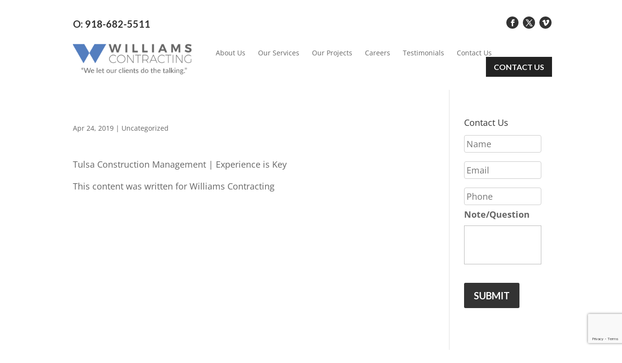

--- FILE ---
content_type: text/html; charset=utf-8
request_url: https://www.google.com/recaptcha/api2/anchor?ar=1&k=6LdbpAUqAAAAAAum0Z8BXS8LG5iqfKn-Wi_N1Bwh&co=aHR0cHM6Ly93aWxsLWNvbi5jb206NDQz&hl=en&v=PoyoqOPhxBO7pBk68S4YbpHZ&size=invisible&anchor-ms=20000&execute-ms=30000&cb=b3m4vaie81
body_size: 48747
content:
<!DOCTYPE HTML><html dir="ltr" lang="en"><head><meta http-equiv="Content-Type" content="text/html; charset=UTF-8">
<meta http-equiv="X-UA-Compatible" content="IE=edge">
<title>reCAPTCHA</title>
<style type="text/css">
/* cyrillic-ext */
@font-face {
  font-family: 'Roboto';
  font-style: normal;
  font-weight: 400;
  font-stretch: 100%;
  src: url(//fonts.gstatic.com/s/roboto/v48/KFO7CnqEu92Fr1ME7kSn66aGLdTylUAMa3GUBHMdazTgWw.woff2) format('woff2');
  unicode-range: U+0460-052F, U+1C80-1C8A, U+20B4, U+2DE0-2DFF, U+A640-A69F, U+FE2E-FE2F;
}
/* cyrillic */
@font-face {
  font-family: 'Roboto';
  font-style: normal;
  font-weight: 400;
  font-stretch: 100%;
  src: url(//fonts.gstatic.com/s/roboto/v48/KFO7CnqEu92Fr1ME7kSn66aGLdTylUAMa3iUBHMdazTgWw.woff2) format('woff2');
  unicode-range: U+0301, U+0400-045F, U+0490-0491, U+04B0-04B1, U+2116;
}
/* greek-ext */
@font-face {
  font-family: 'Roboto';
  font-style: normal;
  font-weight: 400;
  font-stretch: 100%;
  src: url(//fonts.gstatic.com/s/roboto/v48/KFO7CnqEu92Fr1ME7kSn66aGLdTylUAMa3CUBHMdazTgWw.woff2) format('woff2');
  unicode-range: U+1F00-1FFF;
}
/* greek */
@font-face {
  font-family: 'Roboto';
  font-style: normal;
  font-weight: 400;
  font-stretch: 100%;
  src: url(//fonts.gstatic.com/s/roboto/v48/KFO7CnqEu92Fr1ME7kSn66aGLdTylUAMa3-UBHMdazTgWw.woff2) format('woff2');
  unicode-range: U+0370-0377, U+037A-037F, U+0384-038A, U+038C, U+038E-03A1, U+03A3-03FF;
}
/* math */
@font-face {
  font-family: 'Roboto';
  font-style: normal;
  font-weight: 400;
  font-stretch: 100%;
  src: url(//fonts.gstatic.com/s/roboto/v48/KFO7CnqEu92Fr1ME7kSn66aGLdTylUAMawCUBHMdazTgWw.woff2) format('woff2');
  unicode-range: U+0302-0303, U+0305, U+0307-0308, U+0310, U+0312, U+0315, U+031A, U+0326-0327, U+032C, U+032F-0330, U+0332-0333, U+0338, U+033A, U+0346, U+034D, U+0391-03A1, U+03A3-03A9, U+03B1-03C9, U+03D1, U+03D5-03D6, U+03F0-03F1, U+03F4-03F5, U+2016-2017, U+2034-2038, U+203C, U+2040, U+2043, U+2047, U+2050, U+2057, U+205F, U+2070-2071, U+2074-208E, U+2090-209C, U+20D0-20DC, U+20E1, U+20E5-20EF, U+2100-2112, U+2114-2115, U+2117-2121, U+2123-214F, U+2190, U+2192, U+2194-21AE, U+21B0-21E5, U+21F1-21F2, U+21F4-2211, U+2213-2214, U+2216-22FF, U+2308-230B, U+2310, U+2319, U+231C-2321, U+2336-237A, U+237C, U+2395, U+239B-23B7, U+23D0, U+23DC-23E1, U+2474-2475, U+25AF, U+25B3, U+25B7, U+25BD, U+25C1, U+25CA, U+25CC, U+25FB, U+266D-266F, U+27C0-27FF, U+2900-2AFF, U+2B0E-2B11, U+2B30-2B4C, U+2BFE, U+3030, U+FF5B, U+FF5D, U+1D400-1D7FF, U+1EE00-1EEFF;
}
/* symbols */
@font-face {
  font-family: 'Roboto';
  font-style: normal;
  font-weight: 400;
  font-stretch: 100%;
  src: url(//fonts.gstatic.com/s/roboto/v48/KFO7CnqEu92Fr1ME7kSn66aGLdTylUAMaxKUBHMdazTgWw.woff2) format('woff2');
  unicode-range: U+0001-000C, U+000E-001F, U+007F-009F, U+20DD-20E0, U+20E2-20E4, U+2150-218F, U+2190, U+2192, U+2194-2199, U+21AF, U+21E6-21F0, U+21F3, U+2218-2219, U+2299, U+22C4-22C6, U+2300-243F, U+2440-244A, U+2460-24FF, U+25A0-27BF, U+2800-28FF, U+2921-2922, U+2981, U+29BF, U+29EB, U+2B00-2BFF, U+4DC0-4DFF, U+FFF9-FFFB, U+10140-1018E, U+10190-1019C, U+101A0, U+101D0-101FD, U+102E0-102FB, U+10E60-10E7E, U+1D2C0-1D2D3, U+1D2E0-1D37F, U+1F000-1F0FF, U+1F100-1F1AD, U+1F1E6-1F1FF, U+1F30D-1F30F, U+1F315, U+1F31C, U+1F31E, U+1F320-1F32C, U+1F336, U+1F378, U+1F37D, U+1F382, U+1F393-1F39F, U+1F3A7-1F3A8, U+1F3AC-1F3AF, U+1F3C2, U+1F3C4-1F3C6, U+1F3CA-1F3CE, U+1F3D4-1F3E0, U+1F3ED, U+1F3F1-1F3F3, U+1F3F5-1F3F7, U+1F408, U+1F415, U+1F41F, U+1F426, U+1F43F, U+1F441-1F442, U+1F444, U+1F446-1F449, U+1F44C-1F44E, U+1F453, U+1F46A, U+1F47D, U+1F4A3, U+1F4B0, U+1F4B3, U+1F4B9, U+1F4BB, U+1F4BF, U+1F4C8-1F4CB, U+1F4D6, U+1F4DA, U+1F4DF, U+1F4E3-1F4E6, U+1F4EA-1F4ED, U+1F4F7, U+1F4F9-1F4FB, U+1F4FD-1F4FE, U+1F503, U+1F507-1F50B, U+1F50D, U+1F512-1F513, U+1F53E-1F54A, U+1F54F-1F5FA, U+1F610, U+1F650-1F67F, U+1F687, U+1F68D, U+1F691, U+1F694, U+1F698, U+1F6AD, U+1F6B2, U+1F6B9-1F6BA, U+1F6BC, U+1F6C6-1F6CF, U+1F6D3-1F6D7, U+1F6E0-1F6EA, U+1F6F0-1F6F3, U+1F6F7-1F6FC, U+1F700-1F7FF, U+1F800-1F80B, U+1F810-1F847, U+1F850-1F859, U+1F860-1F887, U+1F890-1F8AD, U+1F8B0-1F8BB, U+1F8C0-1F8C1, U+1F900-1F90B, U+1F93B, U+1F946, U+1F984, U+1F996, U+1F9E9, U+1FA00-1FA6F, U+1FA70-1FA7C, U+1FA80-1FA89, U+1FA8F-1FAC6, U+1FACE-1FADC, U+1FADF-1FAE9, U+1FAF0-1FAF8, U+1FB00-1FBFF;
}
/* vietnamese */
@font-face {
  font-family: 'Roboto';
  font-style: normal;
  font-weight: 400;
  font-stretch: 100%;
  src: url(//fonts.gstatic.com/s/roboto/v48/KFO7CnqEu92Fr1ME7kSn66aGLdTylUAMa3OUBHMdazTgWw.woff2) format('woff2');
  unicode-range: U+0102-0103, U+0110-0111, U+0128-0129, U+0168-0169, U+01A0-01A1, U+01AF-01B0, U+0300-0301, U+0303-0304, U+0308-0309, U+0323, U+0329, U+1EA0-1EF9, U+20AB;
}
/* latin-ext */
@font-face {
  font-family: 'Roboto';
  font-style: normal;
  font-weight: 400;
  font-stretch: 100%;
  src: url(//fonts.gstatic.com/s/roboto/v48/KFO7CnqEu92Fr1ME7kSn66aGLdTylUAMa3KUBHMdazTgWw.woff2) format('woff2');
  unicode-range: U+0100-02BA, U+02BD-02C5, U+02C7-02CC, U+02CE-02D7, U+02DD-02FF, U+0304, U+0308, U+0329, U+1D00-1DBF, U+1E00-1E9F, U+1EF2-1EFF, U+2020, U+20A0-20AB, U+20AD-20C0, U+2113, U+2C60-2C7F, U+A720-A7FF;
}
/* latin */
@font-face {
  font-family: 'Roboto';
  font-style: normal;
  font-weight: 400;
  font-stretch: 100%;
  src: url(//fonts.gstatic.com/s/roboto/v48/KFO7CnqEu92Fr1ME7kSn66aGLdTylUAMa3yUBHMdazQ.woff2) format('woff2');
  unicode-range: U+0000-00FF, U+0131, U+0152-0153, U+02BB-02BC, U+02C6, U+02DA, U+02DC, U+0304, U+0308, U+0329, U+2000-206F, U+20AC, U+2122, U+2191, U+2193, U+2212, U+2215, U+FEFF, U+FFFD;
}
/* cyrillic-ext */
@font-face {
  font-family: 'Roboto';
  font-style: normal;
  font-weight: 500;
  font-stretch: 100%;
  src: url(//fonts.gstatic.com/s/roboto/v48/KFO7CnqEu92Fr1ME7kSn66aGLdTylUAMa3GUBHMdazTgWw.woff2) format('woff2');
  unicode-range: U+0460-052F, U+1C80-1C8A, U+20B4, U+2DE0-2DFF, U+A640-A69F, U+FE2E-FE2F;
}
/* cyrillic */
@font-face {
  font-family: 'Roboto';
  font-style: normal;
  font-weight: 500;
  font-stretch: 100%;
  src: url(//fonts.gstatic.com/s/roboto/v48/KFO7CnqEu92Fr1ME7kSn66aGLdTylUAMa3iUBHMdazTgWw.woff2) format('woff2');
  unicode-range: U+0301, U+0400-045F, U+0490-0491, U+04B0-04B1, U+2116;
}
/* greek-ext */
@font-face {
  font-family: 'Roboto';
  font-style: normal;
  font-weight: 500;
  font-stretch: 100%;
  src: url(//fonts.gstatic.com/s/roboto/v48/KFO7CnqEu92Fr1ME7kSn66aGLdTylUAMa3CUBHMdazTgWw.woff2) format('woff2');
  unicode-range: U+1F00-1FFF;
}
/* greek */
@font-face {
  font-family: 'Roboto';
  font-style: normal;
  font-weight: 500;
  font-stretch: 100%;
  src: url(//fonts.gstatic.com/s/roboto/v48/KFO7CnqEu92Fr1ME7kSn66aGLdTylUAMa3-UBHMdazTgWw.woff2) format('woff2');
  unicode-range: U+0370-0377, U+037A-037F, U+0384-038A, U+038C, U+038E-03A1, U+03A3-03FF;
}
/* math */
@font-face {
  font-family: 'Roboto';
  font-style: normal;
  font-weight: 500;
  font-stretch: 100%;
  src: url(//fonts.gstatic.com/s/roboto/v48/KFO7CnqEu92Fr1ME7kSn66aGLdTylUAMawCUBHMdazTgWw.woff2) format('woff2');
  unicode-range: U+0302-0303, U+0305, U+0307-0308, U+0310, U+0312, U+0315, U+031A, U+0326-0327, U+032C, U+032F-0330, U+0332-0333, U+0338, U+033A, U+0346, U+034D, U+0391-03A1, U+03A3-03A9, U+03B1-03C9, U+03D1, U+03D5-03D6, U+03F0-03F1, U+03F4-03F5, U+2016-2017, U+2034-2038, U+203C, U+2040, U+2043, U+2047, U+2050, U+2057, U+205F, U+2070-2071, U+2074-208E, U+2090-209C, U+20D0-20DC, U+20E1, U+20E5-20EF, U+2100-2112, U+2114-2115, U+2117-2121, U+2123-214F, U+2190, U+2192, U+2194-21AE, U+21B0-21E5, U+21F1-21F2, U+21F4-2211, U+2213-2214, U+2216-22FF, U+2308-230B, U+2310, U+2319, U+231C-2321, U+2336-237A, U+237C, U+2395, U+239B-23B7, U+23D0, U+23DC-23E1, U+2474-2475, U+25AF, U+25B3, U+25B7, U+25BD, U+25C1, U+25CA, U+25CC, U+25FB, U+266D-266F, U+27C0-27FF, U+2900-2AFF, U+2B0E-2B11, U+2B30-2B4C, U+2BFE, U+3030, U+FF5B, U+FF5D, U+1D400-1D7FF, U+1EE00-1EEFF;
}
/* symbols */
@font-face {
  font-family: 'Roboto';
  font-style: normal;
  font-weight: 500;
  font-stretch: 100%;
  src: url(//fonts.gstatic.com/s/roboto/v48/KFO7CnqEu92Fr1ME7kSn66aGLdTylUAMaxKUBHMdazTgWw.woff2) format('woff2');
  unicode-range: U+0001-000C, U+000E-001F, U+007F-009F, U+20DD-20E0, U+20E2-20E4, U+2150-218F, U+2190, U+2192, U+2194-2199, U+21AF, U+21E6-21F0, U+21F3, U+2218-2219, U+2299, U+22C4-22C6, U+2300-243F, U+2440-244A, U+2460-24FF, U+25A0-27BF, U+2800-28FF, U+2921-2922, U+2981, U+29BF, U+29EB, U+2B00-2BFF, U+4DC0-4DFF, U+FFF9-FFFB, U+10140-1018E, U+10190-1019C, U+101A0, U+101D0-101FD, U+102E0-102FB, U+10E60-10E7E, U+1D2C0-1D2D3, U+1D2E0-1D37F, U+1F000-1F0FF, U+1F100-1F1AD, U+1F1E6-1F1FF, U+1F30D-1F30F, U+1F315, U+1F31C, U+1F31E, U+1F320-1F32C, U+1F336, U+1F378, U+1F37D, U+1F382, U+1F393-1F39F, U+1F3A7-1F3A8, U+1F3AC-1F3AF, U+1F3C2, U+1F3C4-1F3C6, U+1F3CA-1F3CE, U+1F3D4-1F3E0, U+1F3ED, U+1F3F1-1F3F3, U+1F3F5-1F3F7, U+1F408, U+1F415, U+1F41F, U+1F426, U+1F43F, U+1F441-1F442, U+1F444, U+1F446-1F449, U+1F44C-1F44E, U+1F453, U+1F46A, U+1F47D, U+1F4A3, U+1F4B0, U+1F4B3, U+1F4B9, U+1F4BB, U+1F4BF, U+1F4C8-1F4CB, U+1F4D6, U+1F4DA, U+1F4DF, U+1F4E3-1F4E6, U+1F4EA-1F4ED, U+1F4F7, U+1F4F9-1F4FB, U+1F4FD-1F4FE, U+1F503, U+1F507-1F50B, U+1F50D, U+1F512-1F513, U+1F53E-1F54A, U+1F54F-1F5FA, U+1F610, U+1F650-1F67F, U+1F687, U+1F68D, U+1F691, U+1F694, U+1F698, U+1F6AD, U+1F6B2, U+1F6B9-1F6BA, U+1F6BC, U+1F6C6-1F6CF, U+1F6D3-1F6D7, U+1F6E0-1F6EA, U+1F6F0-1F6F3, U+1F6F7-1F6FC, U+1F700-1F7FF, U+1F800-1F80B, U+1F810-1F847, U+1F850-1F859, U+1F860-1F887, U+1F890-1F8AD, U+1F8B0-1F8BB, U+1F8C0-1F8C1, U+1F900-1F90B, U+1F93B, U+1F946, U+1F984, U+1F996, U+1F9E9, U+1FA00-1FA6F, U+1FA70-1FA7C, U+1FA80-1FA89, U+1FA8F-1FAC6, U+1FACE-1FADC, U+1FADF-1FAE9, U+1FAF0-1FAF8, U+1FB00-1FBFF;
}
/* vietnamese */
@font-face {
  font-family: 'Roboto';
  font-style: normal;
  font-weight: 500;
  font-stretch: 100%;
  src: url(//fonts.gstatic.com/s/roboto/v48/KFO7CnqEu92Fr1ME7kSn66aGLdTylUAMa3OUBHMdazTgWw.woff2) format('woff2');
  unicode-range: U+0102-0103, U+0110-0111, U+0128-0129, U+0168-0169, U+01A0-01A1, U+01AF-01B0, U+0300-0301, U+0303-0304, U+0308-0309, U+0323, U+0329, U+1EA0-1EF9, U+20AB;
}
/* latin-ext */
@font-face {
  font-family: 'Roboto';
  font-style: normal;
  font-weight: 500;
  font-stretch: 100%;
  src: url(//fonts.gstatic.com/s/roboto/v48/KFO7CnqEu92Fr1ME7kSn66aGLdTylUAMa3KUBHMdazTgWw.woff2) format('woff2');
  unicode-range: U+0100-02BA, U+02BD-02C5, U+02C7-02CC, U+02CE-02D7, U+02DD-02FF, U+0304, U+0308, U+0329, U+1D00-1DBF, U+1E00-1E9F, U+1EF2-1EFF, U+2020, U+20A0-20AB, U+20AD-20C0, U+2113, U+2C60-2C7F, U+A720-A7FF;
}
/* latin */
@font-face {
  font-family: 'Roboto';
  font-style: normal;
  font-weight: 500;
  font-stretch: 100%;
  src: url(//fonts.gstatic.com/s/roboto/v48/KFO7CnqEu92Fr1ME7kSn66aGLdTylUAMa3yUBHMdazQ.woff2) format('woff2');
  unicode-range: U+0000-00FF, U+0131, U+0152-0153, U+02BB-02BC, U+02C6, U+02DA, U+02DC, U+0304, U+0308, U+0329, U+2000-206F, U+20AC, U+2122, U+2191, U+2193, U+2212, U+2215, U+FEFF, U+FFFD;
}
/* cyrillic-ext */
@font-face {
  font-family: 'Roboto';
  font-style: normal;
  font-weight: 900;
  font-stretch: 100%;
  src: url(//fonts.gstatic.com/s/roboto/v48/KFO7CnqEu92Fr1ME7kSn66aGLdTylUAMa3GUBHMdazTgWw.woff2) format('woff2');
  unicode-range: U+0460-052F, U+1C80-1C8A, U+20B4, U+2DE0-2DFF, U+A640-A69F, U+FE2E-FE2F;
}
/* cyrillic */
@font-face {
  font-family: 'Roboto';
  font-style: normal;
  font-weight: 900;
  font-stretch: 100%;
  src: url(//fonts.gstatic.com/s/roboto/v48/KFO7CnqEu92Fr1ME7kSn66aGLdTylUAMa3iUBHMdazTgWw.woff2) format('woff2');
  unicode-range: U+0301, U+0400-045F, U+0490-0491, U+04B0-04B1, U+2116;
}
/* greek-ext */
@font-face {
  font-family: 'Roboto';
  font-style: normal;
  font-weight: 900;
  font-stretch: 100%;
  src: url(//fonts.gstatic.com/s/roboto/v48/KFO7CnqEu92Fr1ME7kSn66aGLdTylUAMa3CUBHMdazTgWw.woff2) format('woff2');
  unicode-range: U+1F00-1FFF;
}
/* greek */
@font-face {
  font-family: 'Roboto';
  font-style: normal;
  font-weight: 900;
  font-stretch: 100%;
  src: url(//fonts.gstatic.com/s/roboto/v48/KFO7CnqEu92Fr1ME7kSn66aGLdTylUAMa3-UBHMdazTgWw.woff2) format('woff2');
  unicode-range: U+0370-0377, U+037A-037F, U+0384-038A, U+038C, U+038E-03A1, U+03A3-03FF;
}
/* math */
@font-face {
  font-family: 'Roboto';
  font-style: normal;
  font-weight: 900;
  font-stretch: 100%;
  src: url(//fonts.gstatic.com/s/roboto/v48/KFO7CnqEu92Fr1ME7kSn66aGLdTylUAMawCUBHMdazTgWw.woff2) format('woff2');
  unicode-range: U+0302-0303, U+0305, U+0307-0308, U+0310, U+0312, U+0315, U+031A, U+0326-0327, U+032C, U+032F-0330, U+0332-0333, U+0338, U+033A, U+0346, U+034D, U+0391-03A1, U+03A3-03A9, U+03B1-03C9, U+03D1, U+03D5-03D6, U+03F0-03F1, U+03F4-03F5, U+2016-2017, U+2034-2038, U+203C, U+2040, U+2043, U+2047, U+2050, U+2057, U+205F, U+2070-2071, U+2074-208E, U+2090-209C, U+20D0-20DC, U+20E1, U+20E5-20EF, U+2100-2112, U+2114-2115, U+2117-2121, U+2123-214F, U+2190, U+2192, U+2194-21AE, U+21B0-21E5, U+21F1-21F2, U+21F4-2211, U+2213-2214, U+2216-22FF, U+2308-230B, U+2310, U+2319, U+231C-2321, U+2336-237A, U+237C, U+2395, U+239B-23B7, U+23D0, U+23DC-23E1, U+2474-2475, U+25AF, U+25B3, U+25B7, U+25BD, U+25C1, U+25CA, U+25CC, U+25FB, U+266D-266F, U+27C0-27FF, U+2900-2AFF, U+2B0E-2B11, U+2B30-2B4C, U+2BFE, U+3030, U+FF5B, U+FF5D, U+1D400-1D7FF, U+1EE00-1EEFF;
}
/* symbols */
@font-face {
  font-family: 'Roboto';
  font-style: normal;
  font-weight: 900;
  font-stretch: 100%;
  src: url(//fonts.gstatic.com/s/roboto/v48/KFO7CnqEu92Fr1ME7kSn66aGLdTylUAMaxKUBHMdazTgWw.woff2) format('woff2');
  unicode-range: U+0001-000C, U+000E-001F, U+007F-009F, U+20DD-20E0, U+20E2-20E4, U+2150-218F, U+2190, U+2192, U+2194-2199, U+21AF, U+21E6-21F0, U+21F3, U+2218-2219, U+2299, U+22C4-22C6, U+2300-243F, U+2440-244A, U+2460-24FF, U+25A0-27BF, U+2800-28FF, U+2921-2922, U+2981, U+29BF, U+29EB, U+2B00-2BFF, U+4DC0-4DFF, U+FFF9-FFFB, U+10140-1018E, U+10190-1019C, U+101A0, U+101D0-101FD, U+102E0-102FB, U+10E60-10E7E, U+1D2C0-1D2D3, U+1D2E0-1D37F, U+1F000-1F0FF, U+1F100-1F1AD, U+1F1E6-1F1FF, U+1F30D-1F30F, U+1F315, U+1F31C, U+1F31E, U+1F320-1F32C, U+1F336, U+1F378, U+1F37D, U+1F382, U+1F393-1F39F, U+1F3A7-1F3A8, U+1F3AC-1F3AF, U+1F3C2, U+1F3C4-1F3C6, U+1F3CA-1F3CE, U+1F3D4-1F3E0, U+1F3ED, U+1F3F1-1F3F3, U+1F3F5-1F3F7, U+1F408, U+1F415, U+1F41F, U+1F426, U+1F43F, U+1F441-1F442, U+1F444, U+1F446-1F449, U+1F44C-1F44E, U+1F453, U+1F46A, U+1F47D, U+1F4A3, U+1F4B0, U+1F4B3, U+1F4B9, U+1F4BB, U+1F4BF, U+1F4C8-1F4CB, U+1F4D6, U+1F4DA, U+1F4DF, U+1F4E3-1F4E6, U+1F4EA-1F4ED, U+1F4F7, U+1F4F9-1F4FB, U+1F4FD-1F4FE, U+1F503, U+1F507-1F50B, U+1F50D, U+1F512-1F513, U+1F53E-1F54A, U+1F54F-1F5FA, U+1F610, U+1F650-1F67F, U+1F687, U+1F68D, U+1F691, U+1F694, U+1F698, U+1F6AD, U+1F6B2, U+1F6B9-1F6BA, U+1F6BC, U+1F6C6-1F6CF, U+1F6D3-1F6D7, U+1F6E0-1F6EA, U+1F6F0-1F6F3, U+1F6F7-1F6FC, U+1F700-1F7FF, U+1F800-1F80B, U+1F810-1F847, U+1F850-1F859, U+1F860-1F887, U+1F890-1F8AD, U+1F8B0-1F8BB, U+1F8C0-1F8C1, U+1F900-1F90B, U+1F93B, U+1F946, U+1F984, U+1F996, U+1F9E9, U+1FA00-1FA6F, U+1FA70-1FA7C, U+1FA80-1FA89, U+1FA8F-1FAC6, U+1FACE-1FADC, U+1FADF-1FAE9, U+1FAF0-1FAF8, U+1FB00-1FBFF;
}
/* vietnamese */
@font-face {
  font-family: 'Roboto';
  font-style: normal;
  font-weight: 900;
  font-stretch: 100%;
  src: url(//fonts.gstatic.com/s/roboto/v48/KFO7CnqEu92Fr1ME7kSn66aGLdTylUAMa3OUBHMdazTgWw.woff2) format('woff2');
  unicode-range: U+0102-0103, U+0110-0111, U+0128-0129, U+0168-0169, U+01A0-01A1, U+01AF-01B0, U+0300-0301, U+0303-0304, U+0308-0309, U+0323, U+0329, U+1EA0-1EF9, U+20AB;
}
/* latin-ext */
@font-face {
  font-family: 'Roboto';
  font-style: normal;
  font-weight: 900;
  font-stretch: 100%;
  src: url(//fonts.gstatic.com/s/roboto/v48/KFO7CnqEu92Fr1ME7kSn66aGLdTylUAMa3KUBHMdazTgWw.woff2) format('woff2');
  unicode-range: U+0100-02BA, U+02BD-02C5, U+02C7-02CC, U+02CE-02D7, U+02DD-02FF, U+0304, U+0308, U+0329, U+1D00-1DBF, U+1E00-1E9F, U+1EF2-1EFF, U+2020, U+20A0-20AB, U+20AD-20C0, U+2113, U+2C60-2C7F, U+A720-A7FF;
}
/* latin */
@font-face {
  font-family: 'Roboto';
  font-style: normal;
  font-weight: 900;
  font-stretch: 100%;
  src: url(//fonts.gstatic.com/s/roboto/v48/KFO7CnqEu92Fr1ME7kSn66aGLdTylUAMa3yUBHMdazQ.woff2) format('woff2');
  unicode-range: U+0000-00FF, U+0131, U+0152-0153, U+02BB-02BC, U+02C6, U+02DA, U+02DC, U+0304, U+0308, U+0329, U+2000-206F, U+20AC, U+2122, U+2191, U+2193, U+2212, U+2215, U+FEFF, U+FFFD;
}

</style>
<link rel="stylesheet" type="text/css" href="https://www.gstatic.com/recaptcha/releases/PoyoqOPhxBO7pBk68S4YbpHZ/styles__ltr.css">
<script nonce="7FldBb1rH0r22oApQuMpvg" type="text/javascript">window['__recaptcha_api'] = 'https://www.google.com/recaptcha/api2/';</script>
<script type="text/javascript" src="https://www.gstatic.com/recaptcha/releases/PoyoqOPhxBO7pBk68S4YbpHZ/recaptcha__en.js" nonce="7FldBb1rH0r22oApQuMpvg">
      
    </script></head>
<body><div id="rc-anchor-alert" class="rc-anchor-alert"></div>
<input type="hidden" id="recaptcha-token" value="[base64]">
<script type="text/javascript" nonce="7FldBb1rH0r22oApQuMpvg">
      recaptcha.anchor.Main.init("[\x22ainput\x22,[\x22bgdata\x22,\x22\x22,\[base64]/[base64]/[base64]/KE4oMTI0LHYsdi5HKSxMWihsLHYpKTpOKDEyNCx2LGwpLFYpLHYpLFQpKSxGKDE3MSx2KX0scjc9ZnVuY3Rpb24obCl7cmV0dXJuIGx9LEM9ZnVuY3Rpb24obCxWLHYpe04odixsLFYpLFZbYWtdPTI3OTZ9LG49ZnVuY3Rpb24obCxWKXtWLlg9KChWLlg/[base64]/[base64]/[base64]/[base64]/[base64]/[base64]/[base64]/[base64]/[base64]/[base64]/[base64]\\u003d\x22,\[base64]\\u003d\x22,\[base64]/DlMK6BnAPw4TCpMOUw5kITg9dZ0XClTJUw67CnMKPZ2zClnV/FwrDtWjDgMKdMSBYKVjDm2psw7wmwpbCmsONwp3DqWTDrcKgHsOnw7TCqwo/wr/Cm07DuVAeeEnDsTN/wrMWO8Onw70gw5lWwqgtw5YSw65GGsKZw7waw7PDqSUzKQLCi8KWZcOSPcOPw6sJJcO7XT/Cv1UHwp3CjjvDuGx9wqcUw7UVDCU3EwzDoSTDmsOYJ8OQQxfDlMKYw5VjPxJIw7PChcKfRSzDrDNgw7rDmsKiwovCgsKXfcKTc2dTWQZ5wqgcwrJow55pwobCp1jDo1nDmyJtw4/DrlE4w4p6bUxTw7XClC7DuMKQJy5dGkjDkWPCu8KQKlrCu8O/w4RGEwwfwrwsVcK2HMKkwrdIw6YISsO0YcK7wodAwr3CkVnCmsKuwrkqUMK/w5NqfmHCkGJeNsOMbMOEBsOWT8KvZ0/DvzjDn2zDmH3DogvDtMO1w7h1woRIwobCucKHw7nChHx0w5QeDsKHwpzDmsKPwqPCmxw2UsKeVsKSw5sqLQzDgcOYwoYpFcKMXMOlDlXDhMKVw5Z4GERhXz3CiRnDuMKkGgzDpFZ+w4zClDbDoBHDl8K5KUzDuG7CkMOUV0U5wpk5w5EnTMOVbHx+w7/Ct0TCjsKaOXLCjkrCthZiwqnDgW3Cs8OjwovCrBJfRMKAV8K3w79QSsKsw7MsacKPwo/CgSlhYAEHGEHDiTh7woQjTUIeSjMkw50PwrXDtxFIDcOeZCfDnz3CnFPDqcKSYcKBw6RBVQAUwqQbZnklRsONRXMlwrXDqzBtwohtV8KHDBcwAcOvw7vDksOOwp/DgMONZsOewpAYTcKXw5HDpsOjwqrDpVkBfjDDsEkCwo/CjW3DpBo3wpYkMMO/wrHDmsO6w5fChcOuIWLDjh0Vw7rDvcOcEcO1w7kxw7TDn03DuiHDnVPCtXVbXsOyWBvDiRB/[base64]/DtcOyBwnDgMOnwqvCvsOhHnPCvsK7wpHCp1XDrnbDrcOFZzENfcK9w5dsw4XDqnLDscO5U8KKVzTCoVvDqMKTF8KZB0gJw4kzU8OywrodFcOLLRQawq/Dg8OlwoFbwoUUTTjDpXsawojDuMKewobCocKLwoRcHmbDpcKfFHYgwo3DosKzKxQ+DsOowp/CsCTDisONSWgawp/CnMKME8ORYE3Cr8O2w6fDsMKRw47DqX0iw55mdTxrw6lzA1c+FVfDmsOoO2LDv3/Cuw3DgcOzMH/CrcOxGx7Col3CuWNWf8OFwoXCpG7CpQAfIkzCql7Dg8K0wosPVWMgVMOjZsKCwrTCvsOsCSnCn17DhcOVKMKawqbDpMKvSFzDiVLDqilJwo/ChsOYIcO2UxpEeTDCscK5EsO3A8KhIU/Ct8KZBMK7bjDDt3DDusOBWsKuwoBrwqHCvsO/w43DrjI6MUfDg2gUwo7DqMKkccKdwqHDhS3ClsKewp/DjMK/[base64]/DiMKfwq7CisKpTsKjw7HDk8K9A8K6wpzDlsK1wpPDr3FTI2wxw6PCnhvCjj4Aw7gecRwFwrEJRsOiwrUjwqHDg8KZYcKIOmFaS3rCosOMASZBSMKEwq01YcOyw6HDlTAVS8KjfcO9w47DlATDjMOWw4xHJcOhw5/DpSJFwoLCkMOOwpctDQN+bcO4VTPCkRADwqEiw4jCgjPCig/DjMO/w5IDwpHDuWzDjMK9w6TCnCzDr8ONdMO+wotXAnrChcKPEBwSwro6w6rCksK2wrzDi8O+N8KUwqdzWGHDrMOeX8KMc8OUXcORwpnCtQDCpsK5w4XCjnlqEk0sw4BiYiHCt8KBDlxAHVJmw6R1w6HCucOEAAvCmcOMFGzDjMOIw63Crn/CksKaQcKpVMKOwolhwoQPw5HDnBjCkF7Cg8Kzw5NgdURxEMKrwozDsk3Du8KULgvCo3UIwpDClsOXwqg1wp/CkMOhworDoTjDlHwSQUHCpD8bI8KifsO5w7svfcKAbMOtNX0Jw5jChsOFSjTCpMKTwrgMcX/DlcO/w6hBwqcVDcOEBcK/MALCpUJKC8Ktw5PDiR1mWMODDMOew4UResOBwpUkIVw2wps+OmbCn8Onw7ZqTTPDskxlHxLDihALIMONwqXChyADwp3DhsKzw5ImGMKuw4nDicOUOcOZw5XDpCHDsD4tVMKSwp0cw6p2HMKUwrsdSMKVw7vCt1daNCfDgh45cWhow67CqVfClMKTw6vDn0x/FsKtWlHCoHjDmizDjy/DnTvDosKKw43DtCdSwqcTK8OiwrbCp2/[base64]/DihjCocOIV15zw7/DiMONOknCh8KmR8O4wrd3wpvDv8OswpvDtsOjw5nDvsOoEMKiV3/CrcKoTXFOw7jDgSLCg8KgJcKiwrZ5wrTCrcOFw7w5w7LCrWYNLMOnwoU6JWQVb086TEsSVMOkw4BeVTHDoELCkFUwBUfCt8O9w5xCWXhxwq4db2tABTdQw4l+wosowosPwrXCo1nDt3bCqR/Cgx/DvGpMKz1fX0nCtglGFsKrwpnDqz7DnsKVf8O0PcKDw6PDqMKDFsKdw657wofDjSjCvcOFTD4REzQ4wrY/OQIPw7kZwrhkIcK4E8OFwqQ5EEnDlT3DskLCoMOlw6N8QT17wqLDq8KzNMOZO8K9wo/CgMK9YElSJArCmWHChMKRUcOOTMKBVFDCsMKHDsOqWsKlIcO4w4XDqwHDpHgjNcOdwqXCqj7DqBk8woLDjsOMw7LCvsKWAnrCv8OJwrl/w53DrsKMw6zDtlzDm8KCwrLDvRfCpMK2w7rDnkrDr8KfVznCp8K/wqTDrCHDvAjDhCoqw6RnAMKNUsOXwrXDmzzDicKzwqpzZcOmw6HCh8KaEzszwoTDiSvChsKzwpZ5w7U7DMKHCsKMJ8ONbQMzwo9dKMOAwrPCk0DCuwNIwrfCtcK+K8OYw6U1Y8KbezhMwpdUwoc0SMKSHsK8UsOtdUUlwp/CnsOXHEFPeU8JQz1yRzXDk2UFUcOGTsOEw7rDuMK4JkNrWMOsRDkOScKGw77DnilSwq9qdAvCpWhLaXHDqcO/w6vDgcO4IyTCgHZcBlzCriPDmsKhIG/[base64]/w5PDogjCqsK9QiF0wptfw40jwo7DosOQTjBtwqwuwo9AWsOPa8O/UcK0WXJEDcK/DSXCjMO1VsKqahdvwrrDqsOKw63DuMKMH0kCw71WGBnDoFjDlcOKDsKSwojDoS7DucOjw6pgw7I1wokVwol2w5DDkQxhw4tJYT5/w4XDscKKw5fDpsO8wqDDhcOZw7tGGDsqccKswqwyQBYpBxgLalTDksKBw5YZEsKIw6kLRcKie2HClSfDlcKlw6HDulgBw5jCsBNQNMOOw5DCjXE+BMOmVFjDnMKrw5/DkcKhO8OJc8OtwqPCtyPCtyNMK27Ds8OhVsOzwqzChBzClMKgw5BOwrXChkzCgWfCgsOdScODw5UOcsOEw6rDr8OQwpFUwpLDpDXDqAhAFw4JSyQGXcODLiHChiDDscOtwp/DgMOjwrgcw63CsAp5wq5AwojDmcKebSYmGcKhJcOZQsOdw6LDkMODw6XDiHbDiA9zO8ONC8O8d8KdCsK1w6PDuXFWwpzDlXxrwqE2w7Uiw73DvcKnwpjDo0vCq0XDvsOrMyvDsD/Dg8KRA24lw55ew5jCoMOLw5RVQRzDtsOlRRBTFBw2DcOuw6hlwrR6cyhgw6EBwrLClMOMwoPDk8ODwrBjS8Kow7pRwqvDiMO/[base64]/wpXDuwPDksOEYUoDw7rDgiPDhMK/JMOXPMOqwrLDpMODN8KPw6DCu8OBNcONw7vCl8K2wozCscOXUiwaw7bDtQfCv8KUw4JFdcKAw6Z6W8O6LcOzHxzCtMODOMOcaMO/w5Q+EsKMwr/DtXZnwp8fNWwnEsOTDC/CpmFXO8OpXcOOw5DDjxHCunvDuVs+w5zCkWcywq/CnSFzM0PDicOKw4Mgw7d7CmfCgXMYwqPCsHoPLknDscO9w5TDrh9PV8KEw7g/w7nCvsKCwpPDnMOjJcKOwpYEJ8OodcKtdMKHH1EzwrPCtcKkMMKZWwVbEMOSHi3DhcOHw7UnVB/DsE/CnRTDoMOlwpPDmTjCsiLCgcOjwokHw5JzwpUxw6vCusKJw63CkT9Aw7x/MHbCg8KJwpFlfH5XUl1LcnDDpMKyWwQkJSVQecOuHcOPK8KfZg7ChMOPHiLDpMKNLcK9w4DDmhYqByUxw7svV8Odw6/CkCNpUcKGSDXCmsOqwrxmw70dBMKHFw/DlzPDlQIgw4R4wojDrcOPwpbCgnhEeGl6dcOkIcOKB8OFw6XDoydiwr3CpMO2bRMfVsOkZsOgwrvDp8O0EC/DscOcw7QSw4QybzfDtsKATyrCjEgXw6TCqsKgacKnwrrCkWM/[base64]/CiSDDkMKKw73DkXNKXxBiwrDDtTcuw6jCkznCgVvCmG8PwrxSWcK/[base64]/w6wbwoRnwpAGT3l2Kk1MMcKOw6HDl8K/[base64]/CscObXMKeZ0/CksKFBjrCu1/DoBgXwrPDhEkIEcOUwqHDjCMZWylvw5LDh8OWTTMeA8OqEcKzw5PCiU/Dm8O7HcOHw6d/w4nDucKEw7nComnDiwfCoMObw4TCphXDpnbCtcK6wp4fw6ZhwrRXVREawr3DnsKuw7UvwrHDisKvasOqwogRNsOUw6FXDn/CoiBNw7RHwow8w5U5w4rCr8O3PUjCsGnDuU/CuD3DhcK2wp/[base64]/O8OqA3Fmw6DDvcOIe3bDum1jc8KjwqM3SCdsIwnDk8K+w6ltQMOtN3rCvSbCpMOJw4NDwqkDwpvDpU/CtU8xw6TCt8KywrhPMcK3UsO3PSPCsMOfEHkUwp9qe1UxZk3CnsK3woUYal50K8K2w6/CqHHDi8KMw41Ow5FgwoTDkMKKDmsedcOKIDDCjjDDpMOQw4REGlnCs8KBZ3LDvMKJw44ww6t/wqNiHW/DksONM8K1c8Klfn51wp/DgnkgJzrCpXJddcK7HTMpwonCpMKXR1rDgsKeJsKew6bCtsOZF8O2wpMwwofDm8KxMcOSw7jCucK+bMKfKXjCuh/Dgkk2WcKSwqLDuMKhw5wNw5c0FMOPw408amnDv1sRaMOKRcKzCiMCw4U0UsOCbMOgwpPCqcK0w4RVVjvDr8OpwpzCqkrDk3fDrMK3HsKSwqLCl2zDtUvCskjCnE9jwpBIacKlw6XCoMOkwps8woPDhcOJVyBKwrpbf8OpXlx5wox+wrvDmVpfLFrCrivCmMK/w7xOL8O2wr1rwqFGw4nCh8KhKDUEwpDCmkBNVsO1JMO/[base64]/wp3Cuw9BFmR1JsKNw7EjwptVwq9zw6DDqQTDv8OCwrU1w7bCsBgKw4owdsKVHEvCpcOuw5nDvT7ChcK4wqrCpVxLwro9w40YwoB2wrMMCMOPX17DlGvDucO5LFjDqsKDwr/[base64]/Cn2I2wpjCscOtw7HDjSzDgMKeHhAtFMKpw4PDp19PwpLDg8Oawo3Dq8KuFC3ChHVFJQZBdQ/DoHPCpmvDmH4fwq83w4DDnsO4F0djw7TDmcO3w7ciG3nDicKlXMOKdsOzA8KTwpVkLm0jw55Uw4HDrW3DncKBfsKrw4zDlMKawozDox5mN11PwpNJJcKMw6QzLRHDux7Ds8Osw5nDvcOlw6/CnMK4P2jDocKhwqTCiV/CscOaHF3ClcOdwobDuHnCvgkHwrcYw4vDrsOSHF9CKSfCicOdw6bCqsKuQsKnCsOHMMOrSMKNMMKcTB7DolBrI8Krw53DicKnwqHCm1E+M8KIw4TDmsO1Wkg/wozDg8KmCF7CpihdXDXDnQUbdMOiUy7DsRACC3nCn8K1ADfDsm8dwqoxOMO8YsKSw4/DlMKLwrF1wqrDiDXDoMO5w4jDqjwjwq/CpcKkw4lGwqtrOsKNw7gBWsKEak8Zw5DCgcOAwpgUwpZnwq3CuMK7bcOZGsOQNsKvLcKdw7kWaT3DqTLCssK+woYrLMO/XcODeCbDv8KZwrgKwrXCpRTDs1HChMK5w7h3w6pVccKswqzCjcORWsO2McOHwrDCjzMbw6hDDgZkwrVowoYSwrVuUDAnw6vClQgNI8KqwpRAw6rCjwLCsRRJUHzDm17Cm8OVwrguwrPCtT7DisOXwonCp8OoQCh4wq/[base64]/DgcOswoxnYSEYwqfCrcOBdFHCpsKjHMOawq0fwoEPHcOqRsOgCMOyw4oQUMOQCw3ConUObnd6wofDgHQEw7nDt8OlTMOWQ8OjwpXCo8OwMVvCiMK9JCRtw5fCn8OoNMKFfUzDl8K3fSrCuMKDwqBYw5dgwonCmMKMUlcuLcK2cGzCqjR4AsKYGw/[base64]/b3jCtMK4f8Olw7Uqw4PCsMKhDsKRMW5Jw6NDKg9gw5/Ds3HCpz/CtsKSwrU4OHnCtcKkOcO+w6BAIXrCpsK4GsKtwoDCtMOpWsOaHjUNEsOPKgtVwpLCvsKOEcOJw5kQP8KvME0jan59woh7ScKyw5PCq27CogbDqEkqwqbCncOPw4/CvsO+RsKKGCQuwqUSw7U/R8KPw4tJLgdQw5NsPlc7EcKVw5XCtcOwKsOYw4/[base64]/[base64]/Cv2VecsOkwqbDrsOMUn9jwo0Uw6Z4w41aHQgfwqFtwpfCkA7CncKNPU5rM8KTamUbw5EYIGcPKXsvQTZeJMOnSsOLWcOXBQDCmxnDr3ZcwocOTRAxwpHDuMKHw7HDsMK0PlTDsAcGwpMjw5kKfcK1VVPDnHUvYMOUXMKfw5LDnsKaVFZiPMOGMEB/[base64]/C8OAw6E9w7bDgcKFw7jDh8OxfcKuAGFvH8OqMjjDqkvDt8KpHMKNwo/Ci8OaKzIQwqfDlMOXwogBw7rCqzvDqsOowonDksOGw4LDrcOSw7Y6BwN5PkXDn20rw7gAwrxbLHIAOl/DtsOfwo3CsV/Co8KrbSPCoEXCqMKuJsOVPGbDlsKaBsK6wrEHNGVAR8K5wrMjw5HCkhdOwr/CoMKDP8K0woMhw4NDYsO2BBTCtcOgIMKSGz1vwp7DsMOsKsK5wqx9woV1aj1cw63DgyYKMcKPCcKvcE0Lw44Mw4bCmMOFIsO7w6NyJsODBMKpbx1VwqrCqsKfOsKHOsOaUMO3EsOwcMK/R0kvPcOcwpcLw7vCk8KBw4VJJwTCicOUw5jCs2h/PigYwpnCtl8vw7PDlW3Do8KdwqIDVhjCo8OoeDjDt8OATE/CgxHCplNwaMKWw6HDuMOvwqluKMOgecKSwosdw5DCq2B/c8OUecObZDkrw7XDlXxmwrEVMcODecOOHBLDhBclTsOCw7TCk2nCvcKUe8KJQiopK0QYw5VGEijDoEgPw7jDrD/[base64]/SijDm2nCoMOeFMOOwpZFw64WKcOIwrfDm8OTOXXCuCJrRAbDiwJ6w6dhw5nDujEJOFLCu1knLMKrYEhPw7tCMz9wwrnDlMK/PE8mwo0EwoZCw4gDFcONfcO6w7TCg8KBwrTCgcObw5VUwo/Chi1mwqPDlg3CpMKWAzPCrWnCtsOhdsOzKQEXw48sw6RzPGHCpzJkwpg+w4xbIFEjXsOiI8OIZsK6FcObwr9ww47Cq8K5BXzDlH5nwrIuUcO+wpTDm1s4DETDlCLDq2FGw4/CjTAMYcOEOjjCiVLCqjwIRDnDvsOQw59Zf8OoJcKPwqRCwpIwwqMFEUVQwqfDh8K/wqzCjjZEwpzDlVwPNC5/K8OTwoDCq2bCr2o5worDsxcjFlkCKcOFDm3CqMKwwpvDgcKnPkDDshxlC8KbwqMWRGjCm8KAwp0TBH4rfsOXw6XDhXnCtMOYw6QoZwfDhXRow6cLwqF6HcK0LDPCpgHDhsOnwr5kw6VTO0/CqsKyYzPDp8OIw4fCusKYSxNwA8KiwqbDp0ouTBUaw5QqXGXDnizCrjt/bsO5w5shw7XCvjfDiVnCoGrCiFHCuhHDhcKFRMKMZyg8w6QlHWthw4QNw7MXVcKBKC8TbV4wCzQQw6/CrmvDkBzCmMOcw784wpMnw7XDgsKUw4l0QcONwoDDpsOTNirCnHDDpsK1wrA0wp8Pw5s5Ak/Cg1V4w5k4Sh/[base64]/Dh8KYwrhQw4DDvsO7wrA5wpTDu01Sw4M/w6U0w6gSUiDDinzCn03DkwzCmsOWcUfDrE9OZsKhUyXCsMO+w6E/[base64]/CvV8rAnTDgMKADMOvABnDmWFjF8Kbwp5sMVvCnixKw7RHw6DCnsOXwr54RXnCrRHCugQGw4bDiQAtwr7DgnNxwo/CjBl0w4jCjD04wqITw5FewqcKwo1kw6w/J8KXwrzDvBbCg8ORFcKxTsOCworCtBFKdy4cWsKfwpfCm8OXB8Krw6diwoI8NAJFw5rCkl8EwqbDjQhEw5fCrUFQw79pw5/DoDAOw4kqw5HCu8K+UHzCjDdTa8ObXcKJwqXCl8OwblQaa8Kiw5PChAbDo8Ksw7vDjsOTUcOrHR4wZwBaw6DClX58w53Ds8KTwp4gwo9KwqDCsg/CqsOjYcOywo5YdwMGMMK2woMrw4fCjMOTwqJ2SMKVGMOmYk7DlsKSw5TDvgPCusKJXMOLIcO8E0ASJBsNwo0NwoVJw6nCpRHCoRh0M8OzaT3DnE4MfcOGw5vCmkwzwpnDlABFZRXChXvDtGltw7xpS8Okf3Yvw5I6UUpswrDCqU/DucKGw4FLcMOmDMOFGsKxw4wVPsKpwrTDjsOFecKzw43Cn8O+G03DoMKdw4A9E3rCrW/[base64]/DjMO4cU7DoWZ4Dg5Ca8OswrHDg3h+w7sDwqkvw4MDwpvCrsKXGAbDu8K/wq0WwrPDoRQKw5cVMFUMHEzCqDfDoWQywrgLXMKxKjMGw53CsMOZwr3Dqg4rJMOjwqsQV3MpwrrCmMOhwrHDmMOqw7DCj8Ojw7HDpsKEdk9wwqvDhx9wCjPDjsO2AcOtw5/[base64]/w4ROw6FTPsKkw5rCvsO8wqfDuC/[base64]/[base64]/wp5bwrDDpgwNJcO+w6s1w6bCimjCjmTDmDQcwqlKNXbCkVTDrAYNw6DDrcOMaQxnw7FfCxnCmcOtwpjCoBzDpyDDkw7CvsONwoMRw6Eew5PCv3DCicKteMKAw5lOZmhsw74Uwr1ycFdWRsKJw4Vbw7/DqyEmwobCumHCnQ/CoW9rwpPCgcK6w7bDtigywpBpw4tIC8KHwo3CicOGwobCncK+al8kwrjCssOyXQjDicO9w6EMw6LDqsKww4pSVmvDu8KJMFTDusOTwoAhbU1Xw5hIIcOywoTCl8OUGUk8wpIHXcO3wqZqACVOwqR8aUjDjMKgZA7DnlwHfcOZwprCtcO8wofDiMO/w6M2w7XCl8Kqwo5mwojDusOxwq7DpsOuUgoawpvDk8Ozw7jCmjk7NV1mw6fDg8OaOUfDq2PDtcOPS3/[base64]/CsXYPw6DDoVlLw6xPwrRAw5TDolYqHcOGwp/DknQmw5/CpGjDl8K8GlnDnMO5EWBZfVMtIcOSwqLDty3DusOjw7nDryLDnMO8bXDDkg5Qw7g/[base64]/[base64]/ClCjDnw0qwr/CssKXw7FCb218w67DiQLCjcKLe1pvw4sZeMKfw6Nrwrd/wofCiUfDqGwBw4MXwp9Ow6nDkcOow7LDkMKEw6YPD8Kgw5bCnRjCmcOHfU3Cm1HDqMO7JSvDjsKvYFHDn8Orwq07Ihw0wpfDrnAFW8OHR8O8wqTDoh/Cn8KjBMO0wrvDtFRJPVXCsT3DisK9wq50wqDCgsOKwrzDkTTChcKZwoXDqkl0wq/CplbDhsKnAFQ2KTTCjMOJeATCrcKVw70KwpTDjXoPw4VCw6PCkwvCpcOBw6zCs8OrBcOFGMO1NMO3J8Kgw69SYMOww4LDgU9lSsOGNsKbR8ONNcOuBATCuMKIw6EqRwPCnCDDksOqwpfCmyRSwqxRwprDjwPCgWUFw6DDi8KVw6jDuH52wqR/NMOibcOGwphBYsK/PF4iw6TCgBjDksOdwqISFsKMJQ07wo4kwpoMFj/DvTUdw6g8w4dZw7HDvGrCjHEbw6TDrDx5Kk7CjihVwpDCnxXDomXDm8O2QGwMwpfCixzDnznDmcKGw4/ClMKWw5RlwrVMOwfCsD5/w7zDv8KrFsOVw7LCu8O4woJWXsKcH8Knw7dLw4UiTQMCaizDusOcw73DvAHCjUTDtm/DkXY7Z3IYTy/Cq8KkZ2g7w7LDpMKIwr9jKcOHw7JQDAzCnlxow7XCkcOPwrrDhGYYfz/CjW93wpkhMsOlwrXCiQPDqMO+w5cfwpIUw6lFw7ggwpPCocOfw6vCqsKfJcKgwpASw7rCmntdU8OHB8Kfw4zDjsKIwq/Dp8KhdsKxw7HCpw9swrNywpRMYSDDsljDvy1sZW1Sw5ZeIsKkGMKEw4xiH8KnMMOTWiQSw43CkcKAw7/DoGDDox3DumtHw4hyw4dSwobCrRB+wrvCvjY1IcKxwqFkwr3Ch8K2w64XwrQADcKvQErDonJ5IcKKMB9gwp3CrcOLZsOKdV4Rw7AcQMK9McK+w4xQw7zDuMOmb3YHw6Vmw7rCgFXCscKnfsO/J2TDtMOnwoINw71HwrXCi2/Cm2Qpw4A3FX3DiWJUQ8OOwpLDmAsGw6/Ci8ONHGMvw6rCuMObw4XDosOnajd+wqojw5zCgT05aDXDkw7CtMOTwrDDqBhSf8KuB8ONw5jDqHvCqG/DusKHCG0vwq5IFGvDg8OvVMOow7DDtkfCjsKEw7AEY0Rqw4jDmMOmw6pgwp/DrzjDo3bDmB4xw6jDlMOdw7PDoMKMwrPDuhBWwrQUZcK2LS7CkWDDoEYvwoU3KlUaCsKswrtiLHAcS1DCry/CgsKLfcK+XX/CoBgXw5Rjw4jCthQQwoYefgLCqMK3wq1ew5fCisOIRlgzwqbDrcKow7BzbMOWw61QwprDgMOrwrI6w7hQw5vCmMO/SATCiDjClsO7b2t7wrNscUDDnMK0fMKnw6x3w79cw7nClcK/w5pXwo/Cg8Otw6/Di2NlVU/CqcOLwqzCrmhLw4FRwpfCsEB3wpvClA/CusKcw61/wo7DjcOtwr8UbcOpHMOdwqDDqsKww69NcH44w7wcw7/[base64]/[base64]/[base64]/[base64]/FERsw4jDi8O5w5LDj8O0L3XCojt/K8O/B8KVa8Obw7xDBTPDjsOZw7rDvsO+wqbCm8KWw7AwHMK6wq/DlMO0fFbCtMKKYMOiw4F7wp/[base64]/UcKqfwXCp8KIZ3fDm0kYSMKoWMOCw7wxw513MSxgwrxkw6w7bcODOcKcwqRGPMOyw4PCo8KDIzBdw6E3w6rDrzFbworDscKwMSLDgcKcw5kHPcO0N8Ojwo3Di8O1E8OLRTl6wpQ4OcOKf8K2w6fDlCdkwppHXz5Lwo/DrsKdMsOVwrcqw73Do8Odwq/ChD1cH8KiaMKjPDnDjkPCtcOowo7DucK9wqrDisO9W1V4wr8keQg1GcO+QDjCi8KmUsKvScObw4bCgUTDvCsBwrB7w4JZwoLDt2BDEsOJwqXDiFsYw5tZHsK/wrnCp8O9wrREEcKiIzFuwr3Dl8KeXMK7ecK5O8Kqw58Qw6HDl1sLw593F0Qxw43DrMOOwobChzVoX8OFw7DDncKufMOnMcOldR0/w5Rlw5bCiMK4w6LCucOuNsKrwpUawoJTXsOZw4TCo29tWsKFAMOIwptaIVXDrg7DvAzDihPDncKRw64jw6HDk8OEwq5dCgvDvD/[base64]/w59aw6sSwpZXFsObwoxQVRfCoVk+w7DDkl/CgsOpwrZpEH3CgWVZwrU/w6AaJMOAM8K+wqM7w7Bow51sw5pSX0TDiijCpS/Cv2t0w6PCqsOqX8OZwonDlsKWwrzDqMKNwp/[base64]/[base64]/BsOhwrPDpsOxw50UHHp3XQATQMOuScKJKMOkC13CqMKTacKndMKFwpnDnD/CiwEyPkQ9w5HCrcOoFA/CvsO8L0fCv8KiQx3Dk1HDtFnDjC3Cp8KPw4AmwrzCs1lef2HDkcOocsKvwr1sdVjCh8KcLTwRwq80PHo0EF8sw73DocOkw4xTwpbCnsOOPcOGW8K5GS3DlMOsD8OCA8K4w7V9W3vClsOlB8OfPcK1wqJUHzdiwpbDqVctHcO/wqDDicKOwrxaw4PCpRl6Kz9LC8KGLMKDw5cSwo1TecK1KHFUwp/CtE/DkmbCjMKSw4LCu8KmwoItw7RgJ8O5w6fCscKLcXjDsRhuwrLCvH9nw74XfsOrUsKaBiALwp1dYcO/wqzCnsK+MMOjBsO6wqFJQXvCj8KCDMOaQsK2HDIowoZow6UmTsOVwq3CgMOdwoRZIsKcQzQgw5c3w7jCjGDDkMOBw4d2wpPDkcKQacKSHcKacyF9wqRZBznDj8K9JGZUw5/CpMKbIcOqZhrDsH/CgXlQf8KJT8OkR8ORCMOTfsOIP8Kxwq3Cnx3Dt0fDucKNY0/CpXLCk8KPUsO8wrXDkcOBw7JAw7bCvGMPF1HCusKXw6jDsjbDk8KXwp4/NcO8LMKzRsOCw5k5w5zDhEHCrVvCol3DghzDmTfDg8O/wqBZw4zCl8OewpgYwrBVwo8zwoFPw5PDuMKUIhTCsG3ChX/[base64]/Dj3vCsMO+NnxWw6kvw459w7XDqsOnw6QEMMObw6x/wrZEwofCuzXCuHvDqcKIwqbDgU3DmcKZwrXCjyrDhcOdFsKAbAjCpWjCp2HDhsO0bnJDwp3DlMO0w4hACwZQwobCqHLDvMKgcRzCmMOow7PCnsK0wrnCg8KCwpcpw7jCh03Cgn7Cu3TDuMO9axTDs8O+DMO8TMKjDHFOwoHCoE/DuVAtw4rCksOQwqN9C8OmGR55LMKIw7sBw6TCg8OPJMOUdAhrwpHDuUnCrFQscQ/DgsOmw4pgw5BxwrLCgnDClMOoYcOLwqgKHcOROcKHwqDDkG47AMO9TG/CpwrCtRw1XsOOwrTDszw1csKiw7x9IMORHx3CmMKAFMKRYsOcGw7CqsOxOcOYO0RTf2LChcOPOsKiwooqBUJSwpYzSMKmwrzDo8OOOcKrwpBxUV/DlFLCkXp5CMKecsOVw5vDiXjDrsK0KsKDWlPCjcKAD1soOybDn3XDicOMw7fDtQDDoW5Zw5xMLhAMNn5VKsKGwonDvErCih7DtMOWw4kpwoByw48fZMKnMcOew4d9JR0SYWjDln83QMOwwqFzwr/DsMOnecK1wqfCk8OQwoHCuMODPcODwoAPTcOLwqnCo8OqwrDDmMOMw5kYA8KtXsOLw7bDi8K9woYawqTCg8OFTBh/[base64]/Dm25owr09wqMgwqI4wo7CukfClcK7Bh3CrkDDrsO/BUTCpsKoaxPCuMKzekAMw5rCtXrDusObWcKtWA3CkMKVw6XDvMK1w5rDtHI3WFR/e8KVOFRdwrtEcMOgwrdvNVRTw4vCuzEcJjJVw63DncOtOsO4w7cYwoYqwoI5wprDmi1sASUILC1ZXXHCncOlGHAcHw/DpHLDmkbDmcO/HwBFKmh0OMOCwrHCnwVDNEMrwpPCpcK9JMKzwqAiVMOJBV07M1nCiMKgKhbDljEjZ8O/wqfCnsKtD8KZO8OmBzjDhsOowrHDiznDjkRid8Kiwr/Dk8O0w79cw44Dw5jCgRPDkQ1rGMOuwq/[base64]/IMONO8OuwoIRw7bCpMOpSAQUwrzClcO9wrNpQh/CscOww7hBw6nDmMORKMOgDj5awoDCgsORw6NYwqnCm3PDuQgWMcKKwocxAEw0A8KrfMOqwonCkMKlw47DqsKuw6Jrw4bCrcO8McKeFsKaUUHCocOVwqsfwpkpwrpAcD3CoGrCjwpyYsKeNS/Cm8K6csKDG27Ck8ODH8OEdVrDv8OpWg7DqQjCrsOhEcK0GzDDm8OHb1YRbF0jWMKMEToLwqB8asKgw6xnw5bCkjoxwpHCi8KSw7DDqsKDCcKqZSEwEgQ2UQ/DvcOgf2sIFcK3WFTCs8KOw5LDj2sPw4/DjcOtWg0cwrU4FcK9fMOfYgXCm8KWwo4XEAPDrcO/NcOuw7Eaw4zChjXCnkDDpQ8LwqIVwqLDqcKrwqILEnDCksOkwqfDo1ZXwr3DpMKdLcKnw5zCoDzDv8O8wozCg8KhwqfCicO4wprDkUvDtMOXw74qRDBQw7zCl8Olw7XDsSUyPj/ChzxbZcKVfsOgw7LCjcK0w7BTwodiUMOBZT3DjAbDrHXCrcK2EMOuw5JwNsOgYsOgwo/CsMOqAcO6RcKrwqnCvmQpEsKWXCnCqmbDsX7Dh2QNw5cpKVXDp8KOwqTCusK2P8KMK8OjV8KTP8OmAXNcwpUYBhx6wqfDpMOFBQPDgcKcEMODwq0gwps/e8OWw6vDkcKHdMOZOHrDk8KOXgRnTkHCj2kQw782wpHDr8KQRsK/bMKTwrFgwr0zKkhATFfDmcK+wpDDsMKzHnMBNMO9IAo0w59MBX1cGcOpQMKUJgTCjmPCjCdgw6jCmFLDigXClmd3w4Z2aDMeL8KaUsKxLDhYOhp8McOnwpLDtRPDjMOVw6jDuW/DrcKWwrcrG0LCiMKSMsKHSnBvw510woLCsMKnwpbDscOtw71sD8OAw6FtZ8K5IH58LEzCsW7ChhTDtsKZwqjCicOnwonChy9GM8OvZSXDsMKkwpNbPk7DqWbDpXvDmsK2wo7CrsORw7R6cGPCrj/CglJ0UcK8wp/Do3bCrXrCqT42FMOTw6kmBxZVFMOtwoJPw5bCtsKRwoZAwqTClXoIwprDvk/DocKJwpsLP03CvXDCgkLCrEnDgMK8wpYMwojCkiUmLMKAcVjDlQVdQA/DtyHCpsOIw7fClsKSwq3DqgjCjwAJXsOlw5HCsMOcYcKGw5NPwpHDncK3woJ7wrUKw4d8JMOlwrFheMO3wpIKw71KZMKyw5xHwp/DkFtzwqjDlcKLbVDCmTtiNTPDmsOMUsOdw6HCncKewpcdJ0rDoMOKw6vCnMK7P8KcBVTCqV1Nw7hhw7DCosOMwrfDocK7c8KCw4xJwqUfw5nCqMO+ZWRhG31lw5Qtwp8Dwo/[base64]/UsKNJcKJTsOFI8KRwrNLOsOaw6Ycwo/Dhwp1wq4sMcKxwog6A2Rfwr4ZF3bCjkZ+wphZCcONw7fCtsK2BWUcwr9sFjHCgjfDsMKWw747wr9Cw7/Do13CnsOgwpTDosO3XR0ew7rChn3Cp8KueQbDgsKFPMKbw5jCmGHCksKGK8OhIzzDqGxTw7DDg8KtfMKPwpfCrMKzwoTDkDkMwp3Cgnssw6APwphIwo7DvMOqIn/[base64]/DvAnCmRzDsW/[base64]/[base64]/DvCp7EwbDii1Bw5RxNHHDlSzCrsKaYSHCp8KmwosfJ3pgGcOccMKhwo7DnMK3wq3CqBYESU/Cl8OIK8Kawq1TTlTCuMKww6TDlQ43SjbDocOqWcKCw4/CkC5awpB7woPCv8Onb8Ozw57Ct1XCmSAhw6PDhwhowq7Dm8KtwrDCgsK1QcOrwpvCh0TCq03CgXNZw4jDnm3DrsOOHWAyecO9w53DqCViIT/[base64]/e8Klw6HDoQ89ZcODCcK0w7TDjcORUSlhw47DgRnDoCrCki9VGU4CITjDmsOSOy0XwofCjELCg0DCkMKUwpzDscKEQi7CjiXCsCJzbn7CvFDCtD/CpsO0NT3DvsKMw4bDlWQxw6Vjw6/DiDbCosKJAMOGw6nDuMOCwoHCiwl/w4jDjS9Uw4TCicOwwoTClENHwqHChy7CpcKpB8K/woTCsGMwwopcVEHCt8KBwoACwpVHRTIhw6XCiWsiwrZiw5bCtAElB0t4w6sywofCo109w59sw4TDjHvDisOYKsOWw4TDr8KMcMOtw54MQMKCw6IRwqhHw4DDlMOBWigkwq7CgsOEwo0Xw4rCgzbDgMK/OgnDqj5fwoXCpMKTw7BCw7IARsOHfQ5ZAGZpBcKlGMKFwpVaVE3CscOtJ2rCvMOMw5XDhcK6w7NfV8KqesOFNsOdVBESw70jEgnCgMKSw4U1w7oaZRZCwqLDuw3Dj8OEw5twwpd2ScOETcKgwoksw7UDwp/[base64]/Dh8KGIcO3w4QiG8OvwpbChcKfRgvDiGjChcKHQMOFw6TCvQHCkgwJC8OjLsORwrvDuifDvMKzwoDCo8KHwqcVAHzCtsOhAGIgOMO8w64fw6RhwrfCl3ZuwoIIwqvDuzItWFEeIU7CkMOJQsK6fBoOw5NvY8OlwpYqUsKMwrY0w7LDo18ABcKuTXMnZ8KTM0/[base64]/WsKpwpDCmCLCiBbDhsONORDCs8OPw6HCpMOUUEDCqcKUw5Eibm7Cl8Kewq8JwrrCiVllfUjDnzPDocOKdAPCq8KfI0NYEcO1MsKcCcOqwqM9w5/ClRxmIMKvPcO8GsKNAMO7eSHCpFbCvA/CgsKrDsOVEcKPw5ZZLsKSJMO/wpgbwqIJWHYJecObKx3Ci8K8worDmcKRw6HCo8K1OsKCMMOPccOSCcOhwo9ew4HCpSvCs1R5Sl3ClcKlb2nDtyoFeGPDum8ew5RMCcKiDVHCrTFiwqQnwrHDphDDocO6wqtrw7oywoEMejXDusOHwoJGaEF/[base64]/ChwfCgsK0Vg9PMMOUwpRzwo7DqWVCw7J6wq5+GMOkw7ExZH3CoMKswqg6woEqVsKcIcK9wpIWwokEw5gFw5zCqlTCrsO8bSvCo2QNwqvCgcOcw65NVSXDksK0wrhqwph/GhnCpG9xwpzClHIbw7Jsw4XCvxnDncKkZUI8wrs8w7kRRMOSw5Riw5XDosKPVBIzLEcDXA0TDDHDosOWJnk0w7DDiMOQw63DgsOtw4tjw5PCgMOuw5/Du8OyCEJ0w7lzAMOmw5HDjVHDn8O6w7Mmw5hnAMKDDMKWdzLDnsKHwoLDnn01bwYjw4MpWsKSw4/[base64]/DkcK8wrjDnMKWY8OLVHIhw5rCqzZSwoEhGsOgXF/Cn8KqwrvDncObw6jDnMOpLcKJI8Oow57ClwvCmsKYw6hoaxdLwpzDocKXQcKMZcOPPsKiwrgjInYaXCJzQ1vDpQzDiEzCvsKkwrDCijXDucOVQMKNI8OwNgYWwrcSFQsvwokewpHCu8OjwpJvYwHDv8OdwqbCun3DhcOTw7tBN8O2wqhuJ8OmOg/CnVEdwo5kSULDoBDCrlnCuMORB8KtM1zDmsK+wqzDikB3w6zCs8Oiw4XCsMOhdMOwBUdZSMKVwrlpWj3CowrDjFfDq8O0VEUWw45gQjNfA8KOwq/CuMONa23CrXFxbCkQPGbDmk0TDznDq1DDhxV7QR/ClMOAw6bDmsKOwoTCrUESw6/Cg8K4wrY0O8OafcKcw6w9w7d+w4fDhsOpwqVEI3ZuTMKNUH0aw4Ytw4FyThQPTjbCrC/ClcKZwoc+ZRcUw4bCrMOWw5x1w7LClcOqw5ARWMONGl/DmAhcdTPDiy3DmcO9wr5SwogJH3RYwpXCtUd9c2EGesOfw7bDpyjDosO2WMOpARBWeV7CnBvCpcK3wqfDmijCl8KcScKmw7knwrjDrMOow6sDDMOXLcK/w7HCmHcxUELCk33Cq3XDmcOMWsO1IHICwoR3IFjCsMKAKMKWw7IlwqEsw5Ybwr3Dt8KawpHDuzkpHFnDtsODw7LDg8OAwqPDoQ5jwpdWw4LDqnvCjcOZI8K0wpzDm8KZb8OuUEoWCMOtwovDoS3Dl8OfaMK1w5Bkwpkzw6XDrsOVw4LDtkPCsMKEasK4wr/DtsKubsK/w6h1w6o4w6gxEMKywr03wrQGcgvCj0zDhsOAS8OYw5nDqhHCswtRaFnDocOiw5XDgMOew63Cl8KKwoXDqx7DnEg+wqsfw6DDm8KJwpTDpcO8wpvCjwbDnsOCLnZ9SQkFw6vDoyfDicOvV8O0VMK4w4fCgMOOScK/w6nCtAvDjMKBScK3YDfDoA4uwqldwrNHZcOSw7HCkUMtwqRBNw8xwqvCrnbCiMKyVsOPw7HCrRkHVgXDqRpRKG7Dhk5gw5Z5dsOmwrF5RMKmwrgtw6AwAcKyIsK7w5vDvcOQwqcRDy7Ckm7ClWsBUG8hw6Y2wqvCtsKHw5Bva8OOw6PCvgDCpxXDpFrCkcKZw51/[base64]/bFHCrD1mw6HDn8KMwr5AFF9nwobDoMOgeypAwo3DmcKne8OYw5jDk3NcUUXCscOxdsKww4HDnAzCksK/[base64]/Co0J7MMKAwrJ9w7TCin/DsMKuwqrDm8ObYMOpwp81worDrsOKw4Vow4bCm8OwYsOkw7cOQMOpfQVfw7LCmMK6w7xzEmPDvF/CqClGfSFAwpPCrcOiwpjCksKTVMKJw4DDok8nFcO8woRnwp7CosK8JVXCgsONw6zCowUjw7DCiGlKwoU3CcKYw7xzPsKFE8KfJMKCf8Oow4XCkUTCu8OXQjMjMAfDoMOZT8KOCiU4TQFQw5dRwqZne8ODw546RBV/GsONQcONw6vDvyvClsOzwrzCtB3DogrDp8KSMsO/[base64]/DhkHCmxcjfDQQw43ClsKlasKbw5k9Q8K9wqw5RRXClVTDo1NRwrFrw4nCjx7Co8KZw73Dlh3ChFvCvxM1IMOjbsKWwoMiC1XDpMKpPsKow4XClDcAw5LDlcKfUwBWwqNwdsKGw5FJw5DDkCjDm0fDnm7DrR0xw7lvJhbCkT7Clw\\u003d\\u003d\x22],null,[\x22conf\x22,null,\x226LdbpAUqAAAAAAum0Z8BXS8LG5iqfKn-Wi_N1Bwh\x22,0,null,null,null,1,[21,125,63,73,95,87,41,43,42,83,102,105,109,121],[1017145,739],0,null,null,null,null,0,null,0,null,700,1,null,0,\[base64]/76lBhnEnQkZnOKMAhk\\u003d\x22,0,0,null,null,1,null,0,0,null,null,null,0],\x22https://will-con.com:443\x22,null,[3,1,1],null,null,null,1,3600,[\x22https://www.google.com/intl/en/policies/privacy/\x22,\x22https://www.google.com/intl/en/policies/terms/\x22],\x22/X5SPLNI4ZLjlu8tmpHQIS12kN37S5yGTHVZnEP1p/w\\u003d\x22,1,0,null,1,1768666631613,0,0,[254,207,215],null,[194,92,146],\x22RC-U46uCVi01_aksA\x22,null,null,null,null,null,\x220dAFcWeA7Z5W_wuhIC1hqaugzPzAIOLiWUKrTKTQ7qByVmtgu_8obYCxAxLP4HDhl8LU6HILYvAI79VfVSVxTr6aI1sF61omtwSQ\x22,1768749431587]");
    </script></body></html>

--- FILE ---
content_type: text/css
request_url: https://will-con.com/wp-content/cache/wpo-minify/1765219297/assets/wpo-minify-header-divi-style1689172536.min.css
body_size: 3744
content:
@import url(https://will-con.com/wp-content/themes/myle/../Divi/style.css);@font-face{font-family:'Lato';font-style:normal;font-weight:400;src:url(https://fonts.gstatic.com/s/lato/v25/S6uyw4BMUTPHjxAwXiWtFCfQ7A.woff2) format('woff2');unicode-range:U+0100-02BA,U+02BD-02C5,U+02C7-02CC,U+02CE-02D7,U+02DD-02FF,U+0304,U+0308,U+0329,U+1D00-1DBF,U+1E00-1E9F,U+1EF2-1EFF,U+2020,U+20A0-20AB,U+20AD-20C0,U+2113,U+2C60-2C7F,U+A720-A7FF}@font-face{font-family:'Lato';font-style:normal;font-weight:400;src:url(https://fonts.gstatic.com/s/lato/v25/S6uyw4BMUTPHjx4wXiWtFCc.woff2) format('woff2');unicode-range:U+0000-00FF,U+0131,U+0152-0153,U+02BB-02BC,U+02C6,U+02DA,U+02DC,U+0304,U+0308,U+0329,U+2000-206F,U+20AC,U+2122,U+2191,U+2193,U+2212,U+2215,U+FEFF,U+FFFD}@font-face{font-family:'Lato';font-style:normal;font-weight:700;src:url(https://fonts.gstatic.com/s/lato/v25/S6u9w4BMUTPHh6UVSwaPGQ3q5d0N7w.woff2) format('woff2');unicode-range:U+0100-02BA,U+02BD-02C5,U+02C7-02CC,U+02CE-02D7,U+02DD-02FF,U+0304,U+0308,U+0329,U+1D00-1DBF,U+1E00-1E9F,U+1EF2-1EFF,U+2020,U+20A0-20AB,U+20AD-20C0,U+2113,U+2C60-2C7F,U+A720-A7FF}@font-face{font-family:'Lato';font-style:normal;font-weight:700;src:url(https://fonts.gstatic.com/s/lato/v25/S6u9w4BMUTPHh6UVSwiPGQ3q5d0.woff2) format('woff2');unicode-range:U+0000-00FF,U+0131,U+0152-0153,U+02BB-02BC,U+02C6,U+02DA,U+02DC,U+0304,U+0308,U+0329,U+2000-206F,U+20AC,U+2122,U+2191,U+2193,U+2212,U+2215,U+FEFF,U+FFFD}@font-face{font-family:'Roboto';font-style:normal;font-weight:400;font-stretch:100%;src:url(https://fonts.gstatic.com/s/roboto/v50/KFO7CnqEu92Fr1ME7kSn66aGLdTylUAMa3GUBHMdazTgWw.woff2) format('woff2');unicode-range:U+0460-052F,U+1C80-1C8A,U+20B4,U+2DE0-2DFF,U+A640-A69F,U+FE2E-FE2F}@font-face{font-family:'Roboto';font-style:normal;font-weight:400;font-stretch:100%;src:url(https://fonts.gstatic.com/s/roboto/v50/KFO7CnqEu92Fr1ME7kSn66aGLdTylUAMa3iUBHMdazTgWw.woff2) format('woff2');unicode-range:U+0301,U+0400-045F,U+0490-0491,U+04B0-04B1,U+2116}@font-face{font-family:'Roboto';font-style:normal;font-weight:400;font-stretch:100%;src:url(https://fonts.gstatic.com/s/roboto/v50/KFO7CnqEu92Fr1ME7kSn66aGLdTylUAMa3CUBHMdazTgWw.woff2) format('woff2');unicode-range:U+1F00-1FFF}@font-face{font-family:'Roboto';font-style:normal;font-weight:400;font-stretch:100%;src:url(https://fonts.gstatic.com/s/roboto/v50/KFO7CnqEu92Fr1ME7kSn66aGLdTylUAMa3-UBHMdazTgWw.woff2) format('woff2');unicode-range:U+0370-0377,U+037A-037F,U+0384-038A,U+038C,U+038E-03A1,U+03A3-03FF}@font-face{font-family:'Roboto';font-style:normal;font-weight:400;font-stretch:100%;src:url(https://fonts.gstatic.com/s/roboto/v50/KFO7CnqEu92Fr1ME7kSn66aGLdTylUAMawCUBHMdazTgWw.woff2) format('woff2');unicode-range:U+0302-0303,U+0305,U+0307-0308,U+0310,U+0312,U+0315,U+031A,U+0326-0327,U+032C,U+032F-0330,U+0332-0333,U+0338,U+033A,U+0346,U+034D,U+0391-03A1,U+03A3-03A9,U+03B1-03C9,U+03D1,U+03D5-03D6,U+03F0-03F1,U+03F4-03F5,U+2016-2017,U+2034-2038,U+203C,U+2040,U+2043,U+2047,U+2050,U+2057,U+205F,U+2070-2071,U+2074-208E,U+2090-209C,U+20D0-20DC,U+20E1,U+20E5-20EF,U+2100-2112,U+2114-2115,U+2117-2121,U+2123-214F,U+2190,U+2192,U+2194-21AE,U+21B0-21E5,U+21F1-21F2,U+21F4-2211,U+2213-2214,U+2216-22FF,U+2308-230B,U+2310,U+2319,U+231C-2321,U+2336-237A,U+237C,U+2395,U+239B-23B7,U+23D0,U+23DC-23E1,U+2474-2475,U+25AF,U+25B3,U+25B7,U+25BD,U+25C1,U+25CA,U+25CC,U+25FB,U+266D-266F,U+27C0-27FF,U+2900-2AFF,U+2B0E-2B11,U+2B30-2B4C,U+2BFE,U+3030,U+FF5B,U+FF5D,U+1D400-1D7FF,U+1EE00-1EEFF}@font-face{font-family:'Roboto';font-style:normal;font-weight:400;font-stretch:100%;src:url(https://fonts.gstatic.com/s/roboto/v50/KFO7CnqEu92Fr1ME7kSn66aGLdTylUAMaxKUBHMdazTgWw.woff2) format('woff2');unicode-range:U+0001-000C,U+000E-001F,U+007F-009F,U+20DD-20E0,U+20E2-20E4,U+2150-218F,U+2190,U+2192,U+2194-2199,U+21AF,U+21E6-21F0,U+21F3,U+2218-2219,U+2299,U+22C4-22C6,U+2300-243F,U+2440-244A,U+2460-24FF,U+25A0-27BF,U+2800-28FF,U+2921-2922,U+2981,U+29BF,U+29EB,U+2B00-2BFF,U+4DC0-4DFF,U+FFF9-FFFB,U+10140-1018E,U+10190-1019C,U+101A0,U+101D0-101FD,U+102E0-102FB,U+10E60-10E7E,U+1D2C0-1D2D3,U+1D2E0-1D37F,U+1F000-1F0FF,U+1F100-1F1AD,U+1F1E6-1F1FF,U+1F30D-1F30F,U+1F315,U+1F31C,U+1F31E,U+1F320-1F32C,U+1F336,U+1F378,U+1F37D,U+1F382,U+1F393-1F39F,U+1F3A7-1F3A8,U+1F3AC-1F3AF,U+1F3C2,U+1F3C4-1F3C6,U+1F3CA-1F3CE,U+1F3D4-1F3E0,U+1F3ED,U+1F3F1-1F3F3,U+1F3F5-1F3F7,U+1F408,U+1F415,U+1F41F,U+1F426,U+1F43F,U+1F441-1F442,U+1F444,U+1F446-1F449,U+1F44C-1F44E,U+1F453,U+1F46A,U+1F47D,U+1F4A3,U+1F4B0,U+1F4B3,U+1F4B9,U+1F4BB,U+1F4BF,U+1F4C8-1F4CB,U+1F4D6,U+1F4DA,U+1F4DF,U+1F4E3-1F4E6,U+1F4EA-1F4ED,U+1F4F7,U+1F4F9-1F4FB,U+1F4FD-1F4FE,U+1F503,U+1F507-1F50B,U+1F50D,U+1F512-1F513,U+1F53E-1F54A,U+1F54F-1F5FA,U+1F610,U+1F650-1F67F,U+1F687,U+1F68D,U+1F691,U+1F694,U+1F698,U+1F6AD,U+1F6B2,U+1F6B9-1F6BA,U+1F6BC,U+1F6C6-1F6CF,U+1F6D3-1F6D7,U+1F6E0-1F6EA,U+1F6F0-1F6F3,U+1F6F7-1F6FC,U+1F700-1F7FF,U+1F800-1F80B,U+1F810-1F847,U+1F850-1F859,U+1F860-1F887,U+1F890-1F8AD,U+1F8B0-1F8BB,U+1F8C0-1F8C1,U+1F900-1F90B,U+1F93B,U+1F946,U+1F984,U+1F996,U+1F9E9,U+1FA00-1FA6F,U+1FA70-1FA7C,U+1FA80-1FA89,U+1FA8F-1FAC6,U+1FACE-1FADC,U+1FADF-1FAE9,U+1FAF0-1FAF8,U+1FB00-1FBFF}@font-face{font-family:'Roboto';font-style:normal;font-weight:400;font-stretch:100%;src:url(https://fonts.gstatic.com/s/roboto/v50/KFO7CnqEu92Fr1ME7kSn66aGLdTylUAMa3OUBHMdazTgWw.woff2) format('woff2');unicode-range:U+0102-0103,U+0110-0111,U+0128-0129,U+0168-0169,U+01A0-01A1,U+01AF-01B0,U+0300-0301,U+0303-0304,U+0308-0309,U+0323,U+0329,U+1EA0-1EF9,U+20AB}@font-face{font-family:'Roboto';font-style:normal;font-weight:400;font-stretch:100%;src:url(https://fonts.gstatic.com/s/roboto/v50/KFO7CnqEu92Fr1ME7kSn66aGLdTylUAMa3KUBHMdazTgWw.woff2) format('woff2');unicode-range:U+0100-02BA,U+02BD-02C5,U+02C7-02CC,U+02CE-02D7,U+02DD-02FF,U+0304,U+0308,U+0329,U+1D00-1DBF,U+1E00-1E9F,U+1EF2-1EFF,U+2020,U+20A0-20AB,U+20AD-20C0,U+2113,U+2C60-2C7F,U+A720-A7FF}@font-face{font-family:'Roboto';font-style:normal;font-weight:400;font-stretch:100%;src:url(https://fonts.gstatic.com/s/roboto/v50/KFO7CnqEu92Fr1ME7kSn66aGLdTylUAMa3yUBHMdazQ.woff2) format('woff2');unicode-range:U+0000-00FF,U+0131,U+0152-0153,U+02BB-02BC,U+02C6,U+02DA,U+02DC,U+0304,U+0308,U+0329,U+2000-206F,U+20AC,U+2122,U+2191,U+2193,U+2212,U+2215,U+FEFF,U+FFFD}@font-face{font-family:'Roboto';font-style:normal;font-weight:700;font-stretch:100%;src:url(https://fonts.gstatic.com/s/roboto/v50/KFO7CnqEu92Fr1ME7kSn66aGLdTylUAMa3GUBHMdazTgWw.woff2) format('woff2');unicode-range:U+0460-052F,U+1C80-1C8A,U+20B4,U+2DE0-2DFF,U+A640-A69F,U+FE2E-FE2F}@font-face{font-family:'Roboto';font-style:normal;font-weight:700;font-stretch:100%;src:url(https://fonts.gstatic.com/s/roboto/v50/KFO7CnqEu92Fr1ME7kSn66aGLdTylUAMa3iUBHMdazTgWw.woff2) format('woff2');unicode-range:U+0301,U+0400-045F,U+0490-0491,U+04B0-04B1,U+2116}@font-face{font-family:'Roboto';font-style:normal;font-weight:700;font-stretch:100%;src:url(https://fonts.gstatic.com/s/roboto/v50/KFO7CnqEu92Fr1ME7kSn66aGLdTylUAMa3CUBHMdazTgWw.woff2) format('woff2');unicode-range:U+1F00-1FFF}@font-face{font-family:'Roboto';font-style:normal;font-weight:700;font-stretch:100%;src:url(https://fonts.gstatic.com/s/roboto/v50/KFO7CnqEu92Fr1ME7kSn66aGLdTylUAMa3-UBHMdazTgWw.woff2) format('woff2');unicode-range:U+0370-0377,U+037A-037F,U+0384-038A,U+038C,U+038E-03A1,U+03A3-03FF}@font-face{font-family:'Roboto';font-style:normal;font-weight:700;font-stretch:100%;src:url(https://fonts.gstatic.com/s/roboto/v50/KFO7CnqEu92Fr1ME7kSn66aGLdTylUAMawCUBHMdazTgWw.woff2) format('woff2');unicode-range:U+0302-0303,U+0305,U+0307-0308,U+0310,U+0312,U+0315,U+031A,U+0326-0327,U+032C,U+032F-0330,U+0332-0333,U+0338,U+033A,U+0346,U+034D,U+0391-03A1,U+03A3-03A9,U+03B1-03C9,U+03D1,U+03D5-03D6,U+03F0-03F1,U+03F4-03F5,U+2016-2017,U+2034-2038,U+203C,U+2040,U+2043,U+2047,U+2050,U+2057,U+205F,U+2070-2071,U+2074-208E,U+2090-209C,U+20D0-20DC,U+20E1,U+20E5-20EF,U+2100-2112,U+2114-2115,U+2117-2121,U+2123-214F,U+2190,U+2192,U+2194-21AE,U+21B0-21E5,U+21F1-21F2,U+21F4-2211,U+2213-2214,U+2216-22FF,U+2308-230B,U+2310,U+2319,U+231C-2321,U+2336-237A,U+237C,U+2395,U+239B-23B7,U+23D0,U+23DC-23E1,U+2474-2475,U+25AF,U+25B3,U+25B7,U+25BD,U+25C1,U+25CA,U+25CC,U+25FB,U+266D-266F,U+27C0-27FF,U+2900-2AFF,U+2B0E-2B11,U+2B30-2B4C,U+2BFE,U+3030,U+FF5B,U+FF5D,U+1D400-1D7FF,U+1EE00-1EEFF}@font-face{font-family:'Roboto';font-style:normal;font-weight:700;font-stretch:100%;src:url(https://fonts.gstatic.com/s/roboto/v50/KFO7CnqEu92Fr1ME7kSn66aGLdTylUAMaxKUBHMdazTgWw.woff2) format('woff2');unicode-range:U+0001-000C,U+000E-001F,U+007F-009F,U+20DD-20E0,U+20E2-20E4,U+2150-218F,U+2190,U+2192,U+2194-2199,U+21AF,U+21E6-21F0,U+21F3,U+2218-2219,U+2299,U+22C4-22C6,U+2300-243F,U+2440-244A,U+2460-24FF,U+25A0-27BF,U+2800-28FF,U+2921-2922,U+2981,U+29BF,U+29EB,U+2B00-2BFF,U+4DC0-4DFF,U+FFF9-FFFB,U+10140-1018E,U+10190-1019C,U+101A0,U+101D0-101FD,U+102E0-102FB,U+10E60-10E7E,U+1D2C0-1D2D3,U+1D2E0-1D37F,U+1F000-1F0FF,U+1F100-1F1AD,U+1F1E6-1F1FF,U+1F30D-1F30F,U+1F315,U+1F31C,U+1F31E,U+1F320-1F32C,U+1F336,U+1F378,U+1F37D,U+1F382,U+1F393-1F39F,U+1F3A7-1F3A8,U+1F3AC-1F3AF,U+1F3C2,U+1F3C4-1F3C6,U+1F3CA-1F3CE,U+1F3D4-1F3E0,U+1F3ED,U+1F3F1-1F3F3,U+1F3F5-1F3F7,U+1F408,U+1F415,U+1F41F,U+1F426,U+1F43F,U+1F441-1F442,U+1F444,U+1F446-1F449,U+1F44C-1F44E,U+1F453,U+1F46A,U+1F47D,U+1F4A3,U+1F4B0,U+1F4B3,U+1F4B9,U+1F4BB,U+1F4BF,U+1F4C8-1F4CB,U+1F4D6,U+1F4DA,U+1F4DF,U+1F4E3-1F4E6,U+1F4EA-1F4ED,U+1F4F7,U+1F4F9-1F4FB,U+1F4FD-1F4FE,U+1F503,U+1F507-1F50B,U+1F50D,U+1F512-1F513,U+1F53E-1F54A,U+1F54F-1F5FA,U+1F610,U+1F650-1F67F,U+1F687,U+1F68D,U+1F691,U+1F694,U+1F698,U+1F6AD,U+1F6B2,U+1F6B9-1F6BA,U+1F6BC,U+1F6C6-1F6CF,U+1F6D3-1F6D7,U+1F6E0-1F6EA,U+1F6F0-1F6F3,U+1F6F7-1F6FC,U+1F700-1F7FF,U+1F800-1F80B,U+1F810-1F847,U+1F850-1F859,U+1F860-1F887,U+1F890-1F8AD,U+1F8B0-1F8BB,U+1F8C0-1F8C1,U+1F900-1F90B,U+1F93B,U+1F946,U+1F984,U+1F996,U+1F9E9,U+1FA00-1FA6F,U+1FA70-1FA7C,U+1FA80-1FA89,U+1FA8F-1FAC6,U+1FACE-1FADC,U+1FADF-1FAE9,U+1FAF0-1FAF8,U+1FB00-1FBFF}@font-face{font-family:'Roboto';font-style:normal;font-weight:700;font-stretch:100%;src:url(https://fonts.gstatic.com/s/roboto/v50/KFO7CnqEu92Fr1ME7kSn66aGLdTylUAMa3OUBHMdazTgWw.woff2) format('woff2');unicode-range:U+0102-0103,U+0110-0111,U+0128-0129,U+0168-0169,U+01A0-01A1,U+01AF-01B0,U+0300-0301,U+0303-0304,U+0308-0309,U+0323,U+0329,U+1EA0-1EF9,U+20AB}@font-face{font-family:'Roboto';font-style:normal;font-weight:700;font-stretch:100%;src:url(https://fonts.gstatic.com/s/roboto/v50/KFO7CnqEu92Fr1ME7kSn66aGLdTylUAMa3KUBHMdazTgWw.woff2) format('woff2');unicode-range:U+0100-02BA,U+02BD-02C5,U+02C7-02CC,U+02CE-02D7,U+02DD-02FF,U+0304,U+0308,U+0329,U+1D00-1DBF,U+1E00-1E9F,U+1EF2-1EFF,U+2020,U+20A0-20AB,U+20AD-20C0,U+2113,U+2C60-2C7F,U+A720-A7FF}@font-face{font-family:'Roboto';font-style:normal;font-weight:700;font-stretch:100%;src:url(https://fonts.gstatic.com/s/roboto/v50/KFO7CnqEu92Fr1ME7kSn66aGLdTylUAMa3yUBHMdazQ.woff2) format('woff2');unicode-range:U+0000-00FF,U+0131,U+0152-0153,U+02BB-02BC,U+02C6,U+02DA,U+02DC,U+0304,U+0308,U+0329,U+2000-206F,U+20AC,U+2122,U+2191,U+2193,U+2212,U+2215,U+FEFF,U+FFFD}@font-face{font-family:'Roboto Slab';font-style:normal;font-weight:400;src:url(https://fonts.gstatic.com/s/robotoslab/v36/BngbUXZYTXPIvIBgJJSb6s3BzlRRfKOFbvjojISmYmRjV9Su1caiTVo.woff2) format('woff2');unicode-range:U+0460-052F,U+1C80-1C8A,U+20B4,U+2DE0-2DFF,U+A640-A69F,U+FE2E-FE2F}@font-face{font-family:'Roboto Slab';font-style:normal;font-weight:400;src:url(https://fonts.gstatic.com/s/robotoslab/v36/BngbUXZYTXPIvIBgJJSb6s3BzlRRfKOFbvjojISma2RjV9Su1caiTVo.woff2) format('woff2');unicode-range:U+0301,U+0400-045F,U+0490-0491,U+04B0-04B1,U+2116}@font-face{font-family:'Roboto Slab';font-style:normal;font-weight:400;src:url(https://fonts.gstatic.com/s/robotoslab/v36/BngbUXZYTXPIvIBgJJSb6s3BzlRRfKOFbvjojISmY2RjV9Su1caiTVo.woff2) format('woff2');unicode-range:U+1F00-1FFF}@font-face{font-family:'Roboto Slab';font-style:normal;font-weight:400;src:url(https://fonts.gstatic.com/s/robotoslab/v36/BngbUXZYTXPIvIBgJJSb6s3BzlRRfKOFbvjojISmbGRjV9Su1caiTVo.woff2) format('woff2');unicode-range:U+0370-0377,U+037A-037F,U+0384-038A,U+038C,U+038E-03A1,U+03A3-03FF}@font-face{font-family:'Roboto Slab';font-style:normal;font-weight:400;src:url(https://fonts.gstatic.com/s/robotoslab/v36/BngbUXZYTXPIvIBgJJSb6s3BzlRRfKOFbvjojISmYGRjV9Su1caiTVo.woff2) format('woff2');unicode-range:U+0102-0103,U+0110-0111,U+0128-0129,U+0168-0169,U+01A0-01A1,U+01AF-01B0,U+0300-0301,U+0303-0304,U+0308-0309,U+0323,U+0329,U+1EA0-1EF9,U+20AB}@font-face{font-family:'Roboto Slab';font-style:normal;font-weight:400;src:url(https://fonts.gstatic.com/s/robotoslab/v36/BngbUXZYTXPIvIBgJJSb6s3BzlRRfKOFbvjojISmYWRjV9Su1caiTVo.woff2) format('woff2');unicode-range:U+0100-02BA,U+02BD-02C5,U+02C7-02CC,U+02CE-02D7,U+02DD-02FF,U+0304,U+0308,U+0329,U+1D00-1DBF,U+1E00-1E9F,U+1EF2-1EFF,U+2020,U+20A0-20AB,U+20AD-20C0,U+2113,U+2C60-2C7F,U+A720-A7FF}@font-face{font-family:'Roboto Slab';font-style:normal;font-weight:400;src:url(https://fonts.gstatic.com/s/robotoslab/v36/BngbUXZYTXPIvIBgJJSb6s3BzlRRfKOFbvjojISmb2RjV9Su1cai.woff2) format('woff2');unicode-range:U+0000-00FF,U+0131,U+0152-0153,U+02BB-02BC,U+02C6,U+02DA,U+02DC,U+0304,U+0308,U+0329,U+2000-206F,U+20AC,U+2122,U+2191,U+2193,U+2212,U+2215,U+FEFF,U+FFFD}#mejs_07204386891680903_html5{height:auto!important}.et_pb_section_video_bg,.mejs-container,.mejs-container .mejs-controls,.mejs-embed,.mejs-embed body{background-color:transparent!important}h1,h2,h3{font-family:'Lato',sans-serif!important;text-transform:uppercase}#mapWrap iframe{width:100%}.section01Wrap .btn{background-color:rgb(49 100 183);color:#fff}nav#top-menu-nav{float:right;position:relative;top:13px!important}.et_pb_title_container h1{font-size:26px;line-height:1em;background-color:#222;padding:20px;color:#fff!important}#messaging{padding:100px 0 0;position:relative}#messaging video{transform:translate(0,-25%)}#messaging .et_pb_row.et_pb_row_0{padding:0}#lower-content{position:relative;padding:0;min-height:600px;background-position:top}#lower-content .boxWrap{background-color:rgb(49 100 183 / .9);padding:50px !IMPORTANT;position:relative;min-height:600px!important}#lower-content .boxWrap:before{content:"";position:absolute;top:0;right:100%;bottom:0;left:-100vw;background-color:rgb(49 100 183 / .9)}#lower-content .boxWrap h1{font-weight:300;font-size:52px;word-wrap:normal;position:relative}#lower-content .boxWrap h3{margin:20px 0}#lower-content .boxWrap .btn{background-color:#efefef;color:rgb(49 100 183 / .9);margin-left:0;position:relative}.section04Wrap{padding:80px 0!important;position:relative;margin-top:50px}.section04Wrap h1{margin-bottom:30px}.contentWrap{padding:50px}.mfp-title{text-align:left;line-height:18px;color:#f3f3f3;word-wrap:break-word;padding-right:36px;display:none}#subheaderWrap{padding:50px 0;background-position:50%;position:relative}#topWrap ul{display:flex;flex-direction:row;justify-content:flex-end}#topWrap{background-color:#222}#topWrap ul li:last-child a{border-radius:0 0 10px 0;position:relative}#topWrap ul li:first-child a{border-radius:0 0 0 10px}#topWrap ul li a{background:#fff0;border:1px #fff solid;padding:5px 20px;color:#fff;margin:0!important}#topWrap ul li a:hover{background-color:rgb(255 255 255 / .2)}nav#top-menu-nav{float:right;position:relative;top:37px}.max1080px{max-width:1080px;margin:0 auto}.sectionWrap h1{font-size:52px}#lowermid{display:flex;align-items:center;position:relative}p,ul li{padding-bottom:1em;font-size:18px;line-height:1.5}#topWrap .max1080px .btn{max-height:34px;position:relative;top:5px;padding:6px 10px}#topWrap .max1080px{display:flex;flex-direction:row-reverse;justify-content:space-between}#headerWrap .et_pb_slide_description .et_pb_slide_title{margin-top:0;font-size:66px;text-transform:uppercase;font-weight:700}#headerWrap .et_pb_slide_description .btn{margin:0 10px}#headerWrap .et_pb_slide_description p{font-size:23px}#headerWrap .et_pb_slider .et_pb_container{position:relative;z-index:2;width:80%;max-width:1080px;margin:0 auto;padding:170px 0}#headerWrap .et-pb-controllers a{display:inline-block;width:90px;height:15px;margin-right:10px;-webkit-border-radius:7px;-moz-border-radius:7px;border-radius:7px;background-color:rgb(255 255 255 / .5);text-indent:-9999px}.sectionWrap{padding:200px 0!important;position:relative;background-position:top center}#headerWrap{margin-top:120px;background-position:center top}#headerWrap .et-pb-active-slide{padding:0;position:relative}#headerWrap .et-pb-active-slide:after{content:"";position:absolute;top:0;right:0;bottom:0;left:0;background-color:rgb(0 0 0 / .3)}#headerWrap .boxWrap{max-width:70%!important}.boxWrap{background-color:rgb(49 100 183 / .9);padding:50px;position:relative}#as-seen-on{padding:30px}#testimonials-container-Wrap,#testimonials-container{padding:0}#testimonialsWrap{display:flex;flex-direction:column;justify-content:center;align-items:center;min-height:350px;position:relative}#testimonialsWrap p{margin-bottom:30px;max-width:900px;line-height:1.8;font-weight:300;color:#000;font-size:21px}#testimonialsWrap h5{font-size:16px;line-height:1.8}#testimonialsWrap h5 strong{text-transform:uppercase;color:rgb(49 100 183);font-size:20px}#page-container{padding-top:0px!important}.container{position:relative;width:80%;max-width:980px;margin:0 auto}#et-info-phone{cursor:default}.page-template-page-sitemap ul li{padding-bottom:.5em}span#et-info-email{display:none}.btn{display:inline-block;background:rgb(255 255 255 / .8);padding:15px 50px;border-radius:0;border:none;color:#333;text-transform:uppercase;font-weight:600;font-family:'Lato',sans-serif;font-size:16px;transition:all .2s ease-out}.btn:hover{background:rgb(255 255 255)}.btn.dark{background:#222;color:#fff!important;border:0}.btn.dark:hover{background:#ccc;color:#222222!important}.gform_wrapper input[type=submit]{position:relative;background:#222;color:#333;padding:.7em 1em;border:1px solid #fff0;border-radius:0;font-weight:500;font-size:20px;font-family:'Lato',sans-serif;transition:all .2s ease-out}.gform_wrapper input[type=submit]:hover{background:#fff;color:#333}.gform_wrapper form li,.gform_wrapper li{margin-left:0!important;list-style:none!important;overflow:visible;margin-top:-20px}.cta-left .et_pb_row,.cta-left .et_pb_column,.cta-right .et_pb_row,.cta-right .et_pb_column{min-height:400px;padding:0}.cta-left .et_pb_text,.cta-right .et_pb_text{position:absolute;top:50%;transform:translate(0,-50%)}.cta-left h1,.cta-left h2,.cta-center h1,.cta-center h2,.cta-right h1,.cta-right h2{font-family:'Lato',sans-serif;;text-transform:uppercase;font-size:32px;font-weight:700}.cta-left h4,.cta-left p,.cta-center h4,.cta-center p,.cta-right h4,.cta-right p{font-size:20px;font-family:'Lato',sans-serif}.cta-left.dark h4,.cta-left.dark p,.cta-center.dark h4,.cta-center.dark p,.cta-right.dark h4,.cta-right.dark p{color:#333}.cta-left .btn,.cta-center .btn,.cta-right .btn{display:inline-block;margin-left:15px}.cta-left.dark .btn,.cta-center.dark .btn,.cta-right.dark .btn{background:rgb(0 0 0 / .8);border:2px solid #fff;color:#fff}.cta-left.dark .btn:hover,.cta-center.dark .btn:hover,.cta-right.dark .btn:hover{background:#000;color:#fff}.gform_wrapper form{text-align:left;margin-top:40px}.gform_wrapper .hidden_label input.large{width:100%!important;border:1px #ccc solid;border-radius:4px}.image-form .et_pb_column{padding:40px;min-height:400px;position:relative}.image-form .et_pb_column .image-form-content{position:absolute;top:0;bottom:0;left:50%;transform:translate(-50%);width:80%;height:80%}.image-form-content.form{padding:40px;box-sizing:border-box;min-height:400px}.image-form-content.form h4{font-size:28px;text-transform:uppercase;font-family:'Lato',sans-serif;;font-weight:700;text-align:center}.image-form-content.form input:not([type=submit]){height:35px;padding:10px 5px;box-sizing:border-box}.image-form-content.form input[type=submit],.gform_wrapper input[type=submit]{display:block;width:100%;background:#333;border:none;color:#fff;font-size:20px!important;margin-bottom:10px;text-transform:uppercase;font-weight:600;border-radius:3px}.image-form-content.form input[type=submit]:hover,.gform_wrapper input[type=submit]:hover{background-color:#222!important;color:#fff}.gform_wrapper .gform_footer{padding:1em 0 .625em;margin:0;clear:both;margin-top:-12px!important}#bottom-form{display:flex;flex-direction:column;justify-content:center}.gform_wrapper ul li.gfield{clear:both;margin-top:-21px!important}.gform_wrapper label.gfield_label+div.ginput_container{margin-top:-0.625em!important}#header{padding:20px 0}#logo{max-width:250px;width:25%;float:left;max-height:100%}#et-info{width:100%;float:none;text-align:left;display:flex;flex-direction:row;justify-content:space-between;padding-top:20px}#top-navigation{max-width:700px;width:70%;float:right}nav#top-menu-nav{float:right}#top-navigation .btn{background:#222;color:#fff;padding:.7em 1em;display:inline-block;float:right;margin-left:20px;line-height:120%;border:none;position:relative;top:-13px;right:-6px}#et-info-phone{color:#333;font-size:20px;font-weight:700;font-family:'Lato',sans-serif;display:inline-block;position:relative;top:-2px}#et-info-phone:before{display:none}.et-social-icons{margin-top:-7px}.et-social-icons li{display:inline-block;margin-left:15px}#header .et-social-icon a{color:#fff;background:#333;border-radius:50%;font-size:14px;width:25px;height:25px;padding:0!important;line-height:28px;text-align:center;margin:0 -5px}#footer-bottom{padding:40px 0;background-color:#1f1f1f;background-color:rgb(0 0 0 / .32)}#footer-info{float:none;padding-bottom:10px;color:#666;text-align:center;font-size:15px;padding:20px 0}.section01Wrap .btn:hover{background:#366ec9;color:#fff}.gform_legacy_markup_wrapper textarea.small{height:80px;width:100%;margin-top:20px}@media screen and (max-width:1200px){#messaging{padding:0}}@media screen and (max-width:1023px){#top-menu-nav{display:none}#et_mobile_nav_menu{display:none}.mobile_menu_bar{display:block;position:relative;line-height:0}}@media screen and (max-width:980px){#et-info{width:100%;text-align:center;display:block;float:none}.et-social-icons,#footer-info{float:right;text-align:center}.et-social-icons{display:block}}@media screen and (max-width:630px){.btn{display:block;margin:15px auto;max-width:250px}.cta-left,.cta-right{position:relative}.cta-left:before,.cta-right:before,.cta-center:before{content:"";display:block;position:absolute;top:0;bottom:0;left:0;right:0;background:rgb(0 0 0 / .5)}.cta-left.dark:before,.cta-right.dark:before,.cta-center.dark:before{background:rgb(255 255 255 / .5)}.image-form .et_pb_column{padding:40px 0}.image-form .et_pb_column .image-form-content{position:relative;top:0;bottom:0;left:0;transform:none;width:100%;height:auto;padding:20px}.image-form-content.form{padding:40px 20px;box-sizing:border-box;min-height:100%}#et-info{width:100%;text-align:center;display:block;float:none}.et-social-icons{display:block}#logo{width:49%;float:none;margin:0 auto 10px;display:block}.image-form .et_pb_column{height:auto}#bottom-form{display:block;padding-top:110px}}

--- FILE ---
content_type: text/javascript
request_url: https://will-con.com/wp-content/cache/wpo-minify/1765219297/assets/wpo-minify-footer-theme-scripts1575900432.min.js
body_size: -262
content:

jQuery(function(){$=jQuery});


